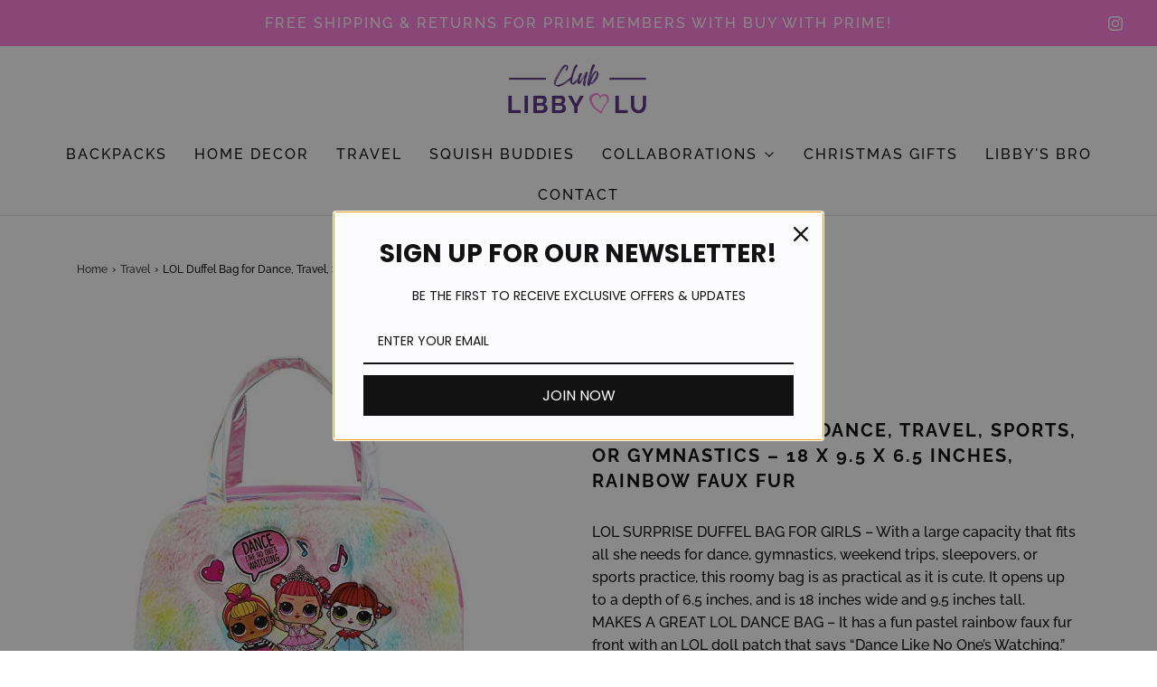

--- FILE ---
content_type: text/html; charset=utf-8
request_url: https://clublibbylu.com/collections/travel/products/lol-surprise-fur-duffel
body_size: 19597
content:
<!DOCTYPE html>
<!--[if lt IE 7 ]><html class="no-js ie ie6" lang="en"> <![endif]-->
<!--[if IE 7 ]><html class="no-js ie ie7" lang="en"> <![endif]-->
<!--[if IE 8 ]><html class="no-js ie ie8" lang="en"> <![endif]-->
<!--[if (gte IE 9)|!(IE)]><!-->
<html class="no-js" lang="en">
<!--<![endif]-->

<head>

	<meta charset="utf-8">

	<!--[if lt IE 9]>
		<script src="//html5shim.googlecode.com/svn/trunk/html5.js"></script>
	<![endif]--><title>
		LOL Duffel Bag for Dance, Travel, Sports, or Gymnastics – 18 x 9.5 x 6 &ndash; Shop Club Libby Lu
	</title>

	<link rel="preconnect" href="https://cdn.shopify.com" crossorigin>

	<script type="text/javascript">
		document.documentElement.className = document.documentElement.className.replace('no-js', 'js');
	</script>

	
	<meta name="description" content="LOL SURPRISE DUFFEL BAG FOR GIRLS – With a large capacity that fits all she needs for dance, gymnastics, weekend trips, sleepovers, or sports practice, this roomy bag is as practical as it is cute. It opens up to a depth of 6.5 inches, and is 18 inches wide and 9.5 inches tall. MAKES A GREAT LOL DANCE BAG – It has a fu">
	

	
	<meta name="viewport" content="width=device-width, initial-scale=1" />
	

	<!-- /snippets/social-meta-tags.liquid -->


<meta property="og:site_name" content="Shop Club Libby Lu">
<meta property="og:url" content="https://clublibbylu.com/products/lol-surprise-fur-duffel">
<meta property="og:title" content="LOL Duffel Bag for Dance, Travel, Sports, or Gymnastics – 18 x 9.5 x 6.5 inches, Rainbow Faux Fur">
<meta property="og:type" content="product">
<meta property="og:description" content="LOL SURPRISE DUFFEL BAG FOR GIRLS – With a large capacity that fits all she needs for dance, gymnastics, weekend trips, sleepovers, or sports practice, this roomy bag is as practical as it is cute. It opens up to a depth of 6.5 inches, and is 18 inches wide and 9.5 inches tall. MAKES A GREAT LOL DANCE BAG – It has a fu">

  <meta property="og:price:amount" content="19.99">
  <meta property="og:price:currency" content="USD">

<meta property="og:image" content="http://clublibbylu.com/cdn/shop/products/KAD31486591FinalImage1_1200x1200.jpg?v=1679599417"><meta property="og:image" content="http://clublibbylu.com/cdn/shop/products/KAD31486591FinalImage2_1200x1200.jpg?v=1679599417"><meta property="og:image" content="http://clublibbylu.com/cdn/shop/products/KAD31486591FinalImage3_1200x1200.jpg?v=1679599417">
<meta property="og:image:alt" content="LOL Duffel Bag for Dance, Travel, Sports, or Gymnastics – 18 x 9.5 x 6.5 inches, Rainbow Faux Fur"><meta property="og:image:alt" content="LOL Duffel Bag for Dance, Travel, Sports, or Gymnastics – 18 x 9.5 x 6.5 inches, Rainbow Faux Fur"><meta property="og:image:alt" content="LOL Duffel Bag for Dance, Travel, Sports, or Gymnastics – 18 x 9.5 x 6.5 inches, Rainbow Faux Fur">
<meta property="og:image:secure_url" content="https://clublibbylu.com/cdn/shop/products/KAD31486591FinalImage1_1200x1200.jpg?v=1679599417"><meta property="og:image:secure_url" content="https://clublibbylu.com/cdn/shop/products/KAD31486591FinalImage2_1200x1200.jpg?v=1679599417"><meta property="og:image:secure_url" content="https://clublibbylu.com/cdn/shop/products/KAD31486591FinalImage3_1200x1200.jpg?v=1679599417">


<meta name="twitter:card" content="summary_large_image">
<meta name="twitter:title" content="LOL Duffel Bag for Dance, Travel, Sports, or Gymnastics – 18 x 9.5 x 6.5 inches, Rainbow Faux Fur">
<meta name="twitter:description" content="LOL SURPRISE DUFFEL BAG FOR GIRLS – With a large capacity that fits all she needs for dance, gymnastics, weekend trips, sleepovers, or sports practice, this roomy bag is as practical as it is cute. It opens up to a depth of 6.5 inches, and is 18 inches wide and 9.5 inches tall. MAKES A GREAT LOL DANCE BAG – It has a fu">


	<link rel="canonical" href="https://clublibbylu.com/products/lol-surprise-fur-duffel" />

	<!-- CSS -->
	<style>
/*============================================================================
  Typography
==============================================================================*/





@font-face {
  font-family: Raleway;
  font-weight: 700;
  font-style: normal;
  font-display: swap;
  src: url("//clublibbylu.com/cdn/fonts/raleway/raleway_n7.740cf9e1e4566800071db82eeca3cca45f43ba63.woff2") format("woff2"),
       url("//clublibbylu.com/cdn/fonts/raleway/raleway_n7.84943791ecde186400af8db54cf3b5b5e5049a8f.woff") format("woff");
}

@font-face {
  font-family: Raleway;
  font-weight: 500;
  font-style: normal;
  font-display: swap;
  src: url("//clublibbylu.com/cdn/fonts/raleway/raleway_n5.0f898fcb9d16ae9a622ce7e706bb26c4a01b5028.woff2") format("woff2"),
       url("//clublibbylu.com/cdn/fonts/raleway/raleway_n5.c754eb57a4de1b66b11f20a04a7e3f1462e000f4.woff") format("woff");
}

@font-face {
  font-family: Raleway;
  font-weight: 500;
  font-style: normal;
  font-display: swap;
  src: url("//clublibbylu.com/cdn/fonts/raleway/raleway_n5.0f898fcb9d16ae9a622ce7e706bb26c4a01b5028.woff2") format("woff2"),
       url("//clublibbylu.com/cdn/fonts/raleway/raleway_n5.c754eb57a4de1b66b11f20a04a7e3f1462e000f4.woff") format("woff");
}


  @font-face {
  font-family: Raleway;
  font-weight: 700;
  font-style: normal;
  font-display: swap;
  src: url("//clublibbylu.com/cdn/fonts/raleway/raleway_n7.740cf9e1e4566800071db82eeca3cca45f43ba63.woff2") format("woff2"),
       url("//clublibbylu.com/cdn/fonts/raleway/raleway_n7.84943791ecde186400af8db54cf3b5b5e5049a8f.woff") format("woff");
}




  @font-face {
  font-family: Raleway;
  font-weight: 500;
  font-style: italic;
  font-display: swap;
  src: url("//clublibbylu.com/cdn/fonts/raleway/raleway_i5.7c1179a63f760a1745604b586a712edb951beff6.woff2") format("woff2"),
       url("//clublibbylu.com/cdn/fonts/raleway/raleway_i5.0c656ad447ea049e85281d48394058c7bfca3cd7.woff") format("woff");
}




  @font-face {
  font-family: Raleway;
  font-weight: 700;
  font-style: italic;
  font-display: swap;
  src: url("//clublibbylu.com/cdn/fonts/raleway/raleway_i7.6d68e3c55f3382a6b4f1173686f538d89ce56dbc.woff2") format("woff2"),
       url("//clublibbylu.com/cdn/fonts/raleway/raleway_i7.ed82a5a5951418ec5b6b0a5010cb65216574b2bd.woff") format("woff");
}



/*============================================================================
  #General Variables
==============================================================================*/

:root {
  --page-background: #ffffff;

  --color-primary: #000000;
  --disabled-color-primary: rgba(0, 0, 0, 0.5);
  --color-primary-opacity: rgba(0, 0, 0, 0.03);
  --link-color: #333333;
  --active-link-color: #E3E3E3;

  --button-background-color: #ffffff;
  --button-background-hover-color: #F3F3F3;
  --button-background-hover-color-lighten: #ffffff;
  --button-text-color: #000000;

  --sale-color: #E3E3E3;
  --sale-text-color: #333333;
  --sale-color-faint: rgba(227, 227, 227, 0.1);
  --sold-out-color: #656565;
  --sold-out-text-color: #ffffff;

  --header-background: #ffffff;
  --header-text: #000000;
  --header-border-color: rgba(0, 0, 0, 0.1);
  --header-border-color-dark: rgba(0, 0, 0, 0.15);
  --header-hover-background-color: rgba(0, 0, 0, 0.1);
  --header-overlay-text: #ffffff;

  --sticky-header-background: #ffffff;
  --sticky-header-text: #656565;
  --sticky-header-border: rgba(101, 101, 101, 0.1);

  --mobile-menu-text: #000000;
  --mobile-menu-background: #ffffff;
  --mobile-menu-border-color: rgba(0, 0, 0, 0.5);

  --footer-background: #ffffff;
  --footer-text: #000000;
  --footer-hover-background-color: rgba(0, 0, 0, 0.1);


  --pop-up-text: #ffffff;
  --pop-up-background: #656565;

  --secondary-color: rgba(0, 0, 0, 1) !default;
  --select-padding: 5px;
  --select-radius: 2px !default;

  --border-color: rgba(0, 0, 0, 0.5);
  --border-search: rgba(0, 0, 0, 0.1);
  --border-color-subtle: rgba(0, 0, 0, 0.1);
  --border-color-subtle-darken: #000000;

  --color-scheme-light-background: #F3F3F3;
  --color-scheme-light-background-hover: rgba(243, 243, 243, 0.1);
  --color-scheme-light-text: #656565;
  --color-scheme-light-text-hover: rgba(101, 101, 101, 0.7);
  --color-scheme-light-input-hover: rgba(101, 101, 101, 0.1);
  --color-scheme-light-link: #656565;
  --color-scheme-light-link-active: #656565;

  --color-scheme-accent-background: #757575;
  --color-scheme-accent-background-hover: rgba(117, 117, 117, 0.1);
  --color-scheme-accent-text: #ffffff;
  --color-scheme-accent-text-hover: rgba(255, 255, 255, 0.7);
  --color-scheme-accent-input-hover: rgba(255, 255, 255, 0.1);
  --color-scheme-accent-link: #ffffff;
  --color-scheme-accent-link-active: #ffffff;

  --color-scheme-dark-background: #333333;
  --color-scheme-dark-background-hover: rgba(51, 51, 51, 0.1);
  --color-scheme-dark-text: #F3F3F3;
  --color-scheme-dark-text-hover: rgba(243, 243, 243, 0.7);
  --color-scheme-dark-input-hover: rgba(243, 243, 243, 0.1);
  --color-scheme-dark-link: #F3F3F3;
  --color-scheme-dark-link-active: #F3F3F3;

  --header-font-stack: Raleway, sans-serif;
  --header-font-weight: 700;
  --header-font-style: normal;
  --header-font-transform: uppercase;

  
  --header-letter-spacing: 2px;
  

  --body-font-stack: Raleway, sans-serif;
  --body-font-weight: 500;
  --body-font-style: normal;
  --body-font-size-int: 16;
  --body-font-size: 16px;

  --subheading-font-stack: Raleway, sans-serif;
  --subheading-font-weight: 500;
  --subheading-font-style: normal;
  --subheading-font-transform: uppercase;
  --subheading-case: uppercase;

  
  --heading-base: 28;
  --subheading-base: 14;
  --subheading-2-font-size: 16px;
  --subheading-2-line-height: 20px;
  --product-titles: 20;
  --subpage-header: 20;
  --subpage-header-px: 20px;
  --subpage-header-line-height: 28px;
  --heading-font-size: 28px;
  --heading-line-height: 36px;
  --subheading-font-size: 14px;
  --subheading-line-height: 18px;
  

  --color-image-overlay: #333333;
  --color-image-overlay-text: #ffffff;
  --image-overlay-opacity: calc(50 / 100);

  --flexslider-icon-eot: //clublibbylu.com/cdn/shop/t/2/assets/flexslider-icon.eot?v=70838442330258149421638199969;
  --flexslider-icon-eot-ie: //clublibbylu.com/cdn/shop/t/2/assets/flexslider-icon.eot%23iefix?446;
  --flexslider-icon-woff: //clublibbylu.com/cdn/shop/t/2/assets/flexslider-icon.eot?v=70838442330258149421638199969;
  --flexslider-icon-ttf: //clublibbylu.com/cdn/shop/t/2/assets/flexslider-icon.eot?v=70838442330258149421638199969;
  --flexslider-icon-svg: //clublibbylu.com/cdn/shop/t/2/assets/flexslider-icon.eot?v=70838442330258149421638199969;

  --delete-button-png: //clublibbylu.com/cdn/shop/t/2/assets/delete.png?446;
  --loader-svg: //clublibbylu.com/cdn/shop/t/2/assets/loader.svg?v=119822953187440061741638199970;

  
  --mobile-menu-link-transform: uppercase;
  --mobile-menu-link-letter-spacing: 2px;
  

  
  --buttons-transform: uppercase;
  --buttons-letter-spacing: 2px;
  

  
    --button-font-family: var(--body-font-stack);
    --button-font-weight: var(--body-font-weight);
    --button-font-style: var(--body-font-style);
    --button-font-size: var(--body-font-size);
  

  
    --button-font-size-int: calc(var(--body-font-size-int) - 2);
  

  
    --subheading-letter-spacing: 1px;
  

  
    --nav-font-family: var(--subheading-font-stack);
    --nav-font-weight: var(--subheading-font-weight);
    --nav-font-style: var(--subheading-font-style);
  

  
    --nav-text-transform: uppercase;
    --nav-letter-spacing: 2px;
  

  
    --nav-font-size-int: var(--body-font-size-int);
  

  --password-text-color: #000000;
  --password-error-background: #feebeb;
  --password-error-text: #7e1412;
  --password-login-background: #111111;
  --password-login-text: #b8b8b8;
  --password-btn-text: #ffffff;
  --password-btn-background: #000000;
  --password-btn-background-success: #4caf50;
  --success-color: #28a745;
  --error-color: #b94a48;

  /* Shop Pay Installments variables */
  --color-body: #ffffff;
  --color-bg: #ffffff;
}
</style>


	
	<link rel="preload" href="//clublibbylu.com/cdn/shop/t/2/assets/theme-product.min.css?v=36299899631822034091638199988" as="style">
	<link href="//clublibbylu.com/cdn/shop/t/2/assets/theme-product.min.css?v=36299899631822034091638199988" rel="stylesheet" type="text/css" media="all" />
	

	<link href="//clublibbylu.com/cdn/shop/t/2/assets/custom.css?v=60929843993882887651638199965" rel="stylesheet" type="text/css" media="all" />

	

	

	
	<link rel="shortcut icon" href="//clublibbylu.com/cdn/shop/files/Club-Libby-Lu_Logos_Masterfile-08_1_32x32.png?v=1639244177" type="image/png">
	

	<link rel="sitemap" type="application/xml" title="Sitemap" href="/sitemap.xml" />

	<script>window.performance && window.performance.mark && window.performance.mark('shopify.content_for_header.start');</script><meta name="facebook-domain-verification" content="47kxe25aqttmqxspwdcg3wd12k8v6a">
<meta id="shopify-digital-wallet" name="shopify-digital-wallet" content="/61501341918/digital_wallets/dialog">
<link rel="alternate" type="application/json+oembed" href="https://clublibbylu.com/products/lol-surprise-fur-duffel.oembed">
<script async="async" src="/checkouts/internal/preloads.js?locale=en-US"></script>
<script id="shopify-features" type="application/json">{"accessToken":"fcdb46461556f727a1425d93e49ae7be","betas":["rich-media-storefront-analytics"],"domain":"clublibbylu.com","predictiveSearch":true,"shopId":61501341918,"locale":"en"}</script>
<script>var Shopify = Shopify || {};
Shopify.shop = "shop-club-libby-lu.myshopify.com";
Shopify.locale = "en";
Shopify.currency = {"active":"USD","rate":"1.0"};
Shopify.country = "US";
Shopify.theme = {"name":"Envy","id":129234731230,"schema_name":"Envy","schema_version":"30.1.1","theme_store_id":411,"role":"main"};
Shopify.theme.handle = "null";
Shopify.theme.style = {"id":null,"handle":null};
Shopify.cdnHost = "clublibbylu.com/cdn";
Shopify.routes = Shopify.routes || {};
Shopify.routes.root = "/";</script>
<script type="module">!function(o){(o.Shopify=o.Shopify||{}).modules=!0}(window);</script>
<script>!function(o){function n(){var o=[];function n(){o.push(Array.prototype.slice.apply(arguments))}return n.q=o,n}var t=o.Shopify=o.Shopify||{};t.loadFeatures=n(),t.autoloadFeatures=n()}(window);</script>
<script id="shop-js-analytics" type="application/json">{"pageType":"product"}</script>
<script defer="defer" async type="module" src="//clublibbylu.com/cdn/shopifycloud/shop-js/modules/v2/client.init-shop-cart-sync_C5BV16lS.en.esm.js"></script>
<script defer="defer" async type="module" src="//clublibbylu.com/cdn/shopifycloud/shop-js/modules/v2/chunk.common_CygWptCX.esm.js"></script>
<script type="module">
  await import("//clublibbylu.com/cdn/shopifycloud/shop-js/modules/v2/client.init-shop-cart-sync_C5BV16lS.en.esm.js");
await import("//clublibbylu.com/cdn/shopifycloud/shop-js/modules/v2/chunk.common_CygWptCX.esm.js");

  window.Shopify.SignInWithShop?.initShopCartSync?.({"fedCMEnabled":true,"windoidEnabled":true});

</script>
<script id="__st">var __st={"a":61501341918,"offset":-18000,"reqid":"f12d1662-45e5-4ae6-9a95-2e6aac0e279c-1768690716","pageurl":"clublibbylu.com\/collections\/travel\/products\/lol-surprise-fur-duffel","u":"eda33478e588","p":"product","rtyp":"product","rid":7995298578654};</script>
<script>window.ShopifyPaypalV4VisibilityTracking = true;</script>
<script id="captcha-bootstrap">!function(){'use strict';const t='contact',e='account',n='new_comment',o=[[t,t],['blogs',n],['comments',n],[t,'customer']],c=[[e,'customer_login'],[e,'guest_login'],[e,'recover_customer_password'],[e,'create_customer']],r=t=>t.map((([t,e])=>`form[action*='/${t}']:not([data-nocaptcha='true']) input[name='form_type'][value='${e}']`)).join(','),a=t=>()=>t?[...document.querySelectorAll(t)].map((t=>t.form)):[];function s(){const t=[...o],e=r(t);return a(e)}const i='password',u='form_key',d=['recaptcha-v3-token','g-recaptcha-response','h-captcha-response',i],f=()=>{try{return window.sessionStorage}catch{return}},m='__shopify_v',_=t=>t.elements[u];function p(t,e,n=!1){try{const o=window.sessionStorage,c=JSON.parse(o.getItem(e)),{data:r}=function(t){const{data:e,action:n}=t;return t[m]||n?{data:e,action:n}:{data:t,action:n}}(c);for(const[e,n]of Object.entries(r))t.elements[e]&&(t.elements[e].value=n);n&&o.removeItem(e)}catch(o){console.error('form repopulation failed',{error:o})}}const l='form_type',E='cptcha';function T(t){t.dataset[E]=!0}const w=window,h=w.document,L='Shopify',v='ce_forms',y='captcha';let A=!1;((t,e)=>{const n=(g='f06e6c50-85a8-45c8-87d0-21a2b65856fe',I='https://cdn.shopify.com/shopifycloud/storefront-forms-hcaptcha/ce_storefront_forms_captcha_hcaptcha.v1.5.2.iife.js',D={infoText:'Protected by hCaptcha',privacyText:'Privacy',termsText:'Terms'},(t,e,n)=>{const o=w[L][v],c=o.bindForm;if(c)return c(t,g,e,D).then(n);var r;o.q.push([[t,g,e,D],n]),r=I,A||(h.body.append(Object.assign(h.createElement('script'),{id:'captcha-provider',async:!0,src:r})),A=!0)});var g,I,D;w[L]=w[L]||{},w[L][v]=w[L][v]||{},w[L][v].q=[],w[L][y]=w[L][y]||{},w[L][y].protect=function(t,e){n(t,void 0,e),T(t)},Object.freeze(w[L][y]),function(t,e,n,w,h,L){const[v,y,A,g]=function(t,e,n){const i=e?o:[],u=t?c:[],d=[...i,...u],f=r(d),m=r(i),_=r(d.filter((([t,e])=>n.includes(e))));return[a(f),a(m),a(_),s()]}(w,h,L),I=t=>{const e=t.target;return e instanceof HTMLFormElement?e:e&&e.form},D=t=>v().includes(t);t.addEventListener('submit',(t=>{const e=I(t);if(!e)return;const n=D(e)&&!e.dataset.hcaptchaBound&&!e.dataset.recaptchaBound,o=_(e),c=g().includes(e)&&(!o||!o.value);(n||c)&&t.preventDefault(),c&&!n&&(function(t){try{if(!f())return;!function(t){const e=f();if(!e)return;const n=_(t);if(!n)return;const o=n.value;o&&e.removeItem(o)}(t);const e=Array.from(Array(32),(()=>Math.random().toString(36)[2])).join('');!function(t,e){_(t)||t.append(Object.assign(document.createElement('input'),{type:'hidden',name:u})),t.elements[u].value=e}(t,e),function(t,e){const n=f();if(!n)return;const o=[...t.querySelectorAll(`input[type='${i}']`)].map((({name:t})=>t)),c=[...d,...o],r={};for(const[a,s]of new FormData(t).entries())c.includes(a)||(r[a]=s);n.setItem(e,JSON.stringify({[m]:1,action:t.action,data:r}))}(t,e)}catch(e){console.error('failed to persist form',e)}}(e),e.submit())}));const S=(t,e)=>{t&&!t.dataset[E]&&(n(t,e.some((e=>e===t))),T(t))};for(const o of['focusin','change'])t.addEventListener(o,(t=>{const e=I(t);D(e)&&S(e,y())}));const B=e.get('form_key'),M=e.get(l),P=B&&M;t.addEventListener('DOMContentLoaded',(()=>{const t=y();if(P)for(const e of t)e.elements[l].value===M&&p(e,B);[...new Set([...A(),...v().filter((t=>'true'===t.dataset.shopifyCaptcha))])].forEach((e=>S(e,t)))}))}(h,new URLSearchParams(w.location.search),n,t,e,['guest_login'])})(!0,!0)}();</script>
<script integrity="sha256-4kQ18oKyAcykRKYeNunJcIwy7WH5gtpwJnB7kiuLZ1E=" data-source-attribution="shopify.loadfeatures" defer="defer" src="//clublibbylu.com/cdn/shopifycloud/storefront/assets/storefront/load_feature-a0a9edcb.js" crossorigin="anonymous"></script>
<script data-source-attribution="shopify.dynamic_checkout.dynamic.init">var Shopify=Shopify||{};Shopify.PaymentButton=Shopify.PaymentButton||{isStorefrontPortableWallets:!0,init:function(){window.Shopify.PaymentButton.init=function(){};var t=document.createElement("script");t.src="https://clublibbylu.com/cdn/shopifycloud/portable-wallets/latest/portable-wallets.en.js",t.type="module",document.head.appendChild(t)}};
</script>
<script data-source-attribution="shopify.dynamic_checkout.buyer_consent">
  function portableWalletsHideBuyerConsent(e){var t=document.getElementById("shopify-buyer-consent"),n=document.getElementById("shopify-subscription-policy-button");t&&n&&(t.classList.add("hidden"),t.setAttribute("aria-hidden","true"),n.removeEventListener("click",e))}function portableWalletsShowBuyerConsent(e){var t=document.getElementById("shopify-buyer-consent"),n=document.getElementById("shopify-subscription-policy-button");t&&n&&(t.classList.remove("hidden"),t.removeAttribute("aria-hidden"),n.addEventListener("click",e))}window.Shopify?.PaymentButton&&(window.Shopify.PaymentButton.hideBuyerConsent=portableWalletsHideBuyerConsent,window.Shopify.PaymentButton.showBuyerConsent=portableWalletsShowBuyerConsent);
</script>
<script data-source-attribution="shopify.dynamic_checkout.cart.bootstrap">document.addEventListener("DOMContentLoaded",(function(){function t(){return document.querySelector("shopify-accelerated-checkout-cart, shopify-accelerated-checkout")}if(t())Shopify.PaymentButton.init();else{new MutationObserver((function(e,n){t()&&(Shopify.PaymentButton.init(),n.disconnect())})).observe(document.body,{childList:!0,subtree:!0})}}));
</script>

<script>window.performance && window.performance.mark && window.performance.mark('shopify.content_for_header.end');</script>

	<script type="text/javascript">
		window.wetheme = {
			name: 'Envy',
		};
	</script>

	

	
  <link href="//cdnjs.cloudflare.com/ajax/libs/font-awesome/4.7.0/css/font-awesome.min.css" rel="stylesheet" type="text/css" media="all" />
<script src="https://cdn.shopify.com/extensions/019b8d54-2388-79d8-becc-d32a3afe2c7a/omnisend-50/assets/omnisend-in-shop.js" type="text/javascript" defer="defer"></script>
<link href="https://monorail-edge.shopifysvc.com" rel="dns-prefetch">
<script>(function(){if ("sendBeacon" in navigator && "performance" in window) {try {var session_token_from_headers = performance.getEntriesByType('navigation')[0].serverTiming.find(x => x.name == '_s').description;} catch {var session_token_from_headers = undefined;}var session_cookie_matches = document.cookie.match(/_shopify_s=([^;]*)/);var session_token_from_cookie = session_cookie_matches && session_cookie_matches.length === 2 ? session_cookie_matches[1] : "";var session_token = session_token_from_headers || session_token_from_cookie || "";function handle_abandonment_event(e) {var entries = performance.getEntries().filter(function(entry) {return /monorail-edge.shopifysvc.com/.test(entry.name);});if (!window.abandonment_tracked && entries.length === 0) {window.abandonment_tracked = true;var currentMs = Date.now();var navigation_start = performance.timing.navigationStart;var payload = {shop_id: 61501341918,url: window.location.href,navigation_start,duration: currentMs - navigation_start,session_token,page_type: "product"};window.navigator.sendBeacon("https://monorail-edge.shopifysvc.com/v1/produce", JSON.stringify({schema_id: "online_store_buyer_site_abandonment/1.1",payload: payload,metadata: {event_created_at_ms: currentMs,event_sent_at_ms: currentMs}}));}}window.addEventListener('pagehide', handle_abandonment_event);}}());</script>
<script id="web-pixels-manager-setup">(function e(e,d,r,n,o){if(void 0===o&&(o={}),!Boolean(null===(a=null===(i=window.Shopify)||void 0===i?void 0:i.analytics)||void 0===a?void 0:a.replayQueue)){var i,a;window.Shopify=window.Shopify||{};var t=window.Shopify;t.analytics=t.analytics||{};var s=t.analytics;s.replayQueue=[],s.publish=function(e,d,r){return s.replayQueue.push([e,d,r]),!0};try{self.performance.mark("wpm:start")}catch(e){}var l=function(){var e={modern:/Edge?\/(1{2}[4-9]|1[2-9]\d|[2-9]\d{2}|\d{4,})\.\d+(\.\d+|)|Firefox\/(1{2}[4-9]|1[2-9]\d|[2-9]\d{2}|\d{4,})\.\d+(\.\d+|)|Chrom(ium|e)\/(9{2}|\d{3,})\.\d+(\.\d+|)|(Maci|X1{2}).+ Version\/(15\.\d+|(1[6-9]|[2-9]\d|\d{3,})\.\d+)([,.]\d+|)( \(\w+\)|)( Mobile\/\w+|) Safari\/|Chrome.+OPR\/(9{2}|\d{3,})\.\d+\.\d+|(CPU[ +]OS|iPhone[ +]OS|CPU[ +]iPhone|CPU IPhone OS|CPU iPad OS)[ +]+(15[._]\d+|(1[6-9]|[2-9]\d|\d{3,})[._]\d+)([._]\d+|)|Android:?[ /-](13[3-9]|1[4-9]\d|[2-9]\d{2}|\d{4,})(\.\d+|)(\.\d+|)|Android.+Firefox\/(13[5-9]|1[4-9]\d|[2-9]\d{2}|\d{4,})\.\d+(\.\d+|)|Android.+Chrom(ium|e)\/(13[3-9]|1[4-9]\d|[2-9]\d{2}|\d{4,})\.\d+(\.\d+|)|SamsungBrowser\/([2-9]\d|\d{3,})\.\d+/,legacy:/Edge?\/(1[6-9]|[2-9]\d|\d{3,})\.\d+(\.\d+|)|Firefox\/(5[4-9]|[6-9]\d|\d{3,})\.\d+(\.\d+|)|Chrom(ium|e)\/(5[1-9]|[6-9]\d|\d{3,})\.\d+(\.\d+|)([\d.]+$|.*Safari\/(?![\d.]+ Edge\/[\d.]+$))|(Maci|X1{2}).+ Version\/(10\.\d+|(1[1-9]|[2-9]\d|\d{3,})\.\d+)([,.]\d+|)( \(\w+\)|)( Mobile\/\w+|) Safari\/|Chrome.+OPR\/(3[89]|[4-9]\d|\d{3,})\.\d+\.\d+|(CPU[ +]OS|iPhone[ +]OS|CPU[ +]iPhone|CPU IPhone OS|CPU iPad OS)[ +]+(10[._]\d+|(1[1-9]|[2-9]\d|\d{3,})[._]\d+)([._]\d+|)|Android:?[ /-](13[3-9]|1[4-9]\d|[2-9]\d{2}|\d{4,})(\.\d+|)(\.\d+|)|Mobile Safari.+OPR\/([89]\d|\d{3,})\.\d+\.\d+|Android.+Firefox\/(13[5-9]|1[4-9]\d|[2-9]\d{2}|\d{4,})\.\d+(\.\d+|)|Android.+Chrom(ium|e)\/(13[3-9]|1[4-9]\d|[2-9]\d{2}|\d{4,})\.\d+(\.\d+|)|Android.+(UC? ?Browser|UCWEB|U3)[ /]?(15\.([5-9]|\d{2,})|(1[6-9]|[2-9]\d|\d{3,})\.\d+)\.\d+|SamsungBrowser\/(5\.\d+|([6-9]|\d{2,})\.\d+)|Android.+MQ{2}Browser\/(14(\.(9|\d{2,})|)|(1[5-9]|[2-9]\d|\d{3,})(\.\d+|))(\.\d+|)|K[Aa][Ii]OS\/(3\.\d+|([4-9]|\d{2,})\.\d+)(\.\d+|)/},d=e.modern,r=e.legacy,n=navigator.userAgent;return n.match(d)?"modern":n.match(r)?"legacy":"unknown"}(),u="modern"===l?"modern":"legacy",c=(null!=n?n:{modern:"",legacy:""})[u],f=function(e){return[e.baseUrl,"/wpm","/b",e.hashVersion,"modern"===e.buildTarget?"m":"l",".js"].join("")}({baseUrl:d,hashVersion:r,buildTarget:u}),m=function(e){var d=e.version,r=e.bundleTarget,n=e.surface,o=e.pageUrl,i=e.monorailEndpoint;return{emit:function(e){var a=e.status,t=e.errorMsg,s=(new Date).getTime(),l=JSON.stringify({metadata:{event_sent_at_ms:s},events:[{schema_id:"web_pixels_manager_load/3.1",payload:{version:d,bundle_target:r,page_url:o,status:a,surface:n,error_msg:t},metadata:{event_created_at_ms:s}}]});if(!i)return console&&console.warn&&console.warn("[Web Pixels Manager] No Monorail endpoint provided, skipping logging."),!1;try{return self.navigator.sendBeacon.bind(self.navigator)(i,l)}catch(e){}var u=new XMLHttpRequest;try{return u.open("POST",i,!0),u.setRequestHeader("Content-Type","text/plain"),u.send(l),!0}catch(e){return console&&console.warn&&console.warn("[Web Pixels Manager] Got an unhandled error while logging to Monorail."),!1}}}}({version:r,bundleTarget:l,surface:e.surface,pageUrl:self.location.href,monorailEndpoint:e.monorailEndpoint});try{o.browserTarget=l,function(e){var d=e.src,r=e.async,n=void 0===r||r,o=e.onload,i=e.onerror,a=e.sri,t=e.scriptDataAttributes,s=void 0===t?{}:t,l=document.createElement("script"),u=document.querySelector("head"),c=document.querySelector("body");if(l.async=n,l.src=d,a&&(l.integrity=a,l.crossOrigin="anonymous"),s)for(var f in s)if(Object.prototype.hasOwnProperty.call(s,f))try{l.dataset[f]=s[f]}catch(e){}if(o&&l.addEventListener("load",o),i&&l.addEventListener("error",i),u)u.appendChild(l);else{if(!c)throw new Error("Did not find a head or body element to append the script");c.appendChild(l)}}({src:f,async:!0,onload:function(){if(!function(){var e,d;return Boolean(null===(d=null===(e=window.Shopify)||void 0===e?void 0:e.analytics)||void 0===d?void 0:d.initialized)}()){var d=window.webPixelsManager.init(e)||void 0;if(d){var r=window.Shopify.analytics;r.replayQueue.forEach((function(e){var r=e[0],n=e[1],o=e[2];d.publishCustomEvent(r,n,o)})),r.replayQueue=[],r.publish=d.publishCustomEvent,r.visitor=d.visitor,r.initialized=!0}}},onerror:function(){return m.emit({status:"failed",errorMsg:"".concat(f," has failed to load")})},sri:function(e){var d=/^sha384-[A-Za-z0-9+/=]+$/;return"string"==typeof e&&d.test(e)}(c)?c:"",scriptDataAttributes:o}),m.emit({status:"loading"})}catch(e){m.emit({status:"failed",errorMsg:(null==e?void 0:e.message)||"Unknown error"})}}})({shopId: 61501341918,storefrontBaseUrl: "https://clublibbylu.com",extensionsBaseUrl: "https://extensions.shopifycdn.com/cdn/shopifycloud/web-pixels-manager",monorailEndpoint: "https://monorail-edge.shopifysvc.com/unstable/produce_batch",surface: "storefront-renderer",enabledBetaFlags: ["2dca8a86"],webPixelsConfigList: [{"id":"shopify-app-pixel","configuration":"{}","eventPayloadVersion":"v1","runtimeContext":"STRICT","scriptVersion":"0450","apiClientId":"shopify-pixel","type":"APP","privacyPurposes":["ANALYTICS","MARKETING"]},{"id":"shopify-custom-pixel","eventPayloadVersion":"v1","runtimeContext":"LAX","scriptVersion":"0450","apiClientId":"shopify-pixel","type":"CUSTOM","privacyPurposes":["ANALYTICS","MARKETING"]}],isMerchantRequest: false,initData: {"shop":{"name":"Shop Club Libby Lu","paymentSettings":{"currencyCode":"USD"},"myshopifyDomain":"shop-club-libby-lu.myshopify.com","countryCode":"US","storefrontUrl":"https:\/\/clublibbylu.com"},"customer":null,"cart":null,"checkout":null,"productVariants":[{"price":{"amount":19.99,"currencyCode":"USD"},"product":{"title":"LOL Duffel Bag for Dance, Travel, Sports, or Gymnastics – 18 x 9.5 x 6.5 inches, Rainbow Faux Fur","vendor":"Shop Club Libby Lu","id":"7995298578654","untranslatedTitle":"LOL Duffel Bag for Dance, Travel, Sports, or Gymnastics – 18 x 9.5 x 6.5 inches, Rainbow Faux Fur","url":"\/products\/lol-surprise-fur-duffel","type":""},"id":"44097766949086","image":{"src":"\/\/clublibbylu.com\/cdn\/shop\/products\/KAD31486591FinalImage1.jpg?v=1679599417"},"sku":"KAD31486591","title":"Default Title","untranslatedTitle":"Default Title"}],"purchasingCompany":null},},"https://clublibbylu.com/cdn","fcfee988w5aeb613cpc8e4bc33m6693e112",{"modern":"","legacy":""},{"shopId":"61501341918","storefrontBaseUrl":"https:\/\/clublibbylu.com","extensionBaseUrl":"https:\/\/extensions.shopifycdn.com\/cdn\/shopifycloud\/web-pixels-manager","surface":"storefront-renderer","enabledBetaFlags":"[\"2dca8a86\"]","isMerchantRequest":"false","hashVersion":"fcfee988w5aeb613cpc8e4bc33m6693e112","publish":"custom","events":"[[\"page_viewed\",{}],[\"product_viewed\",{\"productVariant\":{\"price\":{\"amount\":19.99,\"currencyCode\":\"USD\"},\"product\":{\"title\":\"LOL Duffel Bag for Dance, Travel, Sports, or Gymnastics – 18 x 9.5 x 6.5 inches, Rainbow Faux Fur\",\"vendor\":\"Shop Club Libby Lu\",\"id\":\"7995298578654\",\"untranslatedTitle\":\"LOL Duffel Bag for Dance, Travel, Sports, or Gymnastics – 18 x 9.5 x 6.5 inches, Rainbow Faux Fur\",\"url\":\"\/products\/lol-surprise-fur-duffel\",\"type\":\"\"},\"id\":\"44097766949086\",\"image\":{\"src\":\"\/\/clublibbylu.com\/cdn\/shop\/products\/KAD31486591FinalImage1.jpg?v=1679599417\"},\"sku\":\"KAD31486591\",\"title\":\"Default Title\",\"untranslatedTitle\":\"Default Title\"}}]]"});</script><script>
  window.ShopifyAnalytics = window.ShopifyAnalytics || {};
  window.ShopifyAnalytics.meta = window.ShopifyAnalytics.meta || {};
  window.ShopifyAnalytics.meta.currency = 'USD';
  var meta = {"product":{"id":7995298578654,"gid":"gid:\/\/shopify\/Product\/7995298578654","vendor":"Shop Club Libby Lu","type":"","handle":"lol-surprise-fur-duffel","variants":[{"id":44097766949086,"price":1999,"name":"LOL Duffel Bag for Dance, Travel, Sports, or Gymnastics – 18 x 9.5 x 6.5 inches, Rainbow Faux Fur","public_title":null,"sku":"KAD31486591"}],"remote":false},"page":{"pageType":"product","resourceType":"product","resourceId":7995298578654,"requestId":"f12d1662-45e5-4ae6-9a95-2e6aac0e279c-1768690716"}};
  for (var attr in meta) {
    window.ShopifyAnalytics.meta[attr] = meta[attr];
  }
</script>
<script class="analytics">
  (function () {
    var customDocumentWrite = function(content) {
      var jquery = null;

      if (window.jQuery) {
        jquery = window.jQuery;
      } else if (window.Checkout && window.Checkout.$) {
        jquery = window.Checkout.$;
      }

      if (jquery) {
        jquery('body').append(content);
      }
    };

    var hasLoggedConversion = function(token) {
      if (token) {
        return document.cookie.indexOf('loggedConversion=' + token) !== -1;
      }
      return false;
    }

    var setCookieIfConversion = function(token) {
      if (token) {
        var twoMonthsFromNow = new Date(Date.now());
        twoMonthsFromNow.setMonth(twoMonthsFromNow.getMonth() + 2);

        document.cookie = 'loggedConversion=' + token + '; expires=' + twoMonthsFromNow;
      }
    }

    var trekkie = window.ShopifyAnalytics.lib = window.trekkie = window.trekkie || [];
    if (trekkie.integrations) {
      return;
    }
    trekkie.methods = [
      'identify',
      'page',
      'ready',
      'track',
      'trackForm',
      'trackLink'
    ];
    trekkie.factory = function(method) {
      return function() {
        var args = Array.prototype.slice.call(arguments);
        args.unshift(method);
        trekkie.push(args);
        return trekkie;
      };
    };
    for (var i = 0; i < trekkie.methods.length; i++) {
      var key = trekkie.methods[i];
      trekkie[key] = trekkie.factory(key);
    }
    trekkie.load = function(config) {
      trekkie.config = config || {};
      trekkie.config.initialDocumentCookie = document.cookie;
      var first = document.getElementsByTagName('script')[0];
      var script = document.createElement('script');
      script.type = 'text/javascript';
      script.onerror = function(e) {
        var scriptFallback = document.createElement('script');
        scriptFallback.type = 'text/javascript';
        scriptFallback.onerror = function(error) {
                var Monorail = {
      produce: function produce(monorailDomain, schemaId, payload) {
        var currentMs = new Date().getTime();
        var event = {
          schema_id: schemaId,
          payload: payload,
          metadata: {
            event_created_at_ms: currentMs,
            event_sent_at_ms: currentMs
          }
        };
        return Monorail.sendRequest("https://" + monorailDomain + "/v1/produce", JSON.stringify(event));
      },
      sendRequest: function sendRequest(endpointUrl, payload) {
        // Try the sendBeacon API
        if (window && window.navigator && typeof window.navigator.sendBeacon === 'function' && typeof window.Blob === 'function' && !Monorail.isIos12()) {
          var blobData = new window.Blob([payload], {
            type: 'text/plain'
          });

          if (window.navigator.sendBeacon(endpointUrl, blobData)) {
            return true;
          } // sendBeacon was not successful

        } // XHR beacon

        var xhr = new XMLHttpRequest();

        try {
          xhr.open('POST', endpointUrl);
          xhr.setRequestHeader('Content-Type', 'text/plain');
          xhr.send(payload);
        } catch (e) {
          console.log(e);
        }

        return false;
      },
      isIos12: function isIos12() {
        return window.navigator.userAgent.lastIndexOf('iPhone; CPU iPhone OS 12_') !== -1 || window.navigator.userAgent.lastIndexOf('iPad; CPU OS 12_') !== -1;
      }
    };
    Monorail.produce('monorail-edge.shopifysvc.com',
      'trekkie_storefront_load_errors/1.1',
      {shop_id: 61501341918,
      theme_id: 129234731230,
      app_name: "storefront",
      context_url: window.location.href,
      source_url: "//clublibbylu.com/cdn/s/trekkie.storefront.cd680fe47e6c39ca5d5df5f0a32d569bc48c0f27.min.js"});

        };
        scriptFallback.async = true;
        scriptFallback.src = '//clublibbylu.com/cdn/s/trekkie.storefront.cd680fe47e6c39ca5d5df5f0a32d569bc48c0f27.min.js';
        first.parentNode.insertBefore(scriptFallback, first);
      };
      script.async = true;
      script.src = '//clublibbylu.com/cdn/s/trekkie.storefront.cd680fe47e6c39ca5d5df5f0a32d569bc48c0f27.min.js';
      first.parentNode.insertBefore(script, first);
    };
    trekkie.load(
      {"Trekkie":{"appName":"storefront","development":false,"defaultAttributes":{"shopId":61501341918,"isMerchantRequest":null,"themeId":129234731230,"themeCityHash":"14351036576425409324","contentLanguage":"en","currency":"USD","eventMetadataId":"b858a24c-4564-476f-81d7-764d6810983c"},"isServerSideCookieWritingEnabled":true,"monorailRegion":"shop_domain","enabledBetaFlags":["65f19447"]},"Session Attribution":{},"S2S":{"facebookCapiEnabled":true,"source":"trekkie-storefront-renderer","apiClientId":580111}}
    );

    var loaded = false;
    trekkie.ready(function() {
      if (loaded) return;
      loaded = true;

      window.ShopifyAnalytics.lib = window.trekkie;

      var originalDocumentWrite = document.write;
      document.write = customDocumentWrite;
      try { window.ShopifyAnalytics.merchantGoogleAnalytics.call(this); } catch(error) {};
      document.write = originalDocumentWrite;

      window.ShopifyAnalytics.lib.page(null,{"pageType":"product","resourceType":"product","resourceId":7995298578654,"requestId":"f12d1662-45e5-4ae6-9a95-2e6aac0e279c-1768690716","shopifyEmitted":true});

      var match = window.location.pathname.match(/checkouts\/(.+)\/(thank_you|post_purchase)/)
      var token = match? match[1]: undefined;
      if (!hasLoggedConversion(token)) {
        setCookieIfConversion(token);
        window.ShopifyAnalytics.lib.track("Viewed Product",{"currency":"USD","variantId":44097766949086,"productId":7995298578654,"productGid":"gid:\/\/shopify\/Product\/7995298578654","name":"LOL Duffel Bag for Dance, Travel, Sports, or Gymnastics – 18 x 9.5 x 6.5 inches, Rainbow Faux Fur","price":"19.99","sku":"KAD31486591","brand":"Shop Club Libby Lu","variant":null,"category":"","nonInteraction":true,"remote":false},undefined,undefined,{"shopifyEmitted":true});
      window.ShopifyAnalytics.lib.track("monorail:\/\/trekkie_storefront_viewed_product\/1.1",{"currency":"USD","variantId":44097766949086,"productId":7995298578654,"productGid":"gid:\/\/shopify\/Product\/7995298578654","name":"LOL Duffel Bag for Dance, Travel, Sports, or Gymnastics – 18 x 9.5 x 6.5 inches, Rainbow Faux Fur","price":"19.99","sku":"KAD31486591","brand":"Shop Club Libby Lu","variant":null,"category":"","nonInteraction":true,"remote":false,"referer":"https:\/\/clublibbylu.com\/collections\/travel\/products\/lol-surprise-fur-duffel"});
      }
    });


        var eventsListenerScript = document.createElement('script');
        eventsListenerScript.async = true;
        eventsListenerScript.src = "//clublibbylu.com/cdn/shopifycloud/storefront/assets/shop_events_listener-3da45d37.js";
        document.getElementsByTagName('head')[0].appendChild(eventsListenerScript);

})();</script>
<script
  defer
  src="https://clublibbylu.com/cdn/shopifycloud/perf-kit/shopify-perf-kit-3.0.4.min.js"
  data-application="storefront-renderer"
  data-shop-id="61501341918"
  data-render-region="gcp-us-central1"
  data-page-type="product"
  data-theme-instance-id="129234731230"
  data-theme-name="Envy"
  data-theme-version="30.1.1"
  data-monorail-region="shop_domain"
  data-resource-timing-sampling-rate="10"
  data-shs="true"
  data-shs-beacon="true"
  data-shs-export-with-fetch="true"
  data-shs-logs-sample-rate="1"
  data-shs-beacon-endpoint="https://clublibbylu.com/api/collect"
></script>
</head>

<body id="lol-duffel-bag-for-dance-travel-sports-or-gymnastics-18-x-9-5-x-6"
	class="page-title--lol-duffel-bag-for-dance-travel-sports-or-gymnastics-18-x-9-5-x-6 template-product flexbox-wrapper">

	

	<div id="main-body" class="" data-editor-open="false">
		<div class="no-js disclaimer container">
			<p>This store requires javascript to be enabled for some features to work correctly.</p>
		</div>

		<div id="slideout-overlay"></div>

		<div id="shopify-section-announcement-bar" class="shopify-section"><link href="//clublibbylu.com/cdn/shop/t/2/assets/section-announcement-bar.min.css?v=132618823432793153241638199972" rel="stylesheet" type="text/css" media="all" />



  
  

  

    <style>
      .notification-bar{
        background-color: #ff7bdd;
        color: #ffffff;
      }

      .notification-bar a{
        color: #ffffff;
      }
    </style>

    <div class="notification-bar custom-font notification-bar--with-text notification-bar--with-icons">
      
        <div class="notification-bar__empty-div">
        </div>
      

      
        <div class="notification-bar__message" style="max-width:fit-content !important; margin: 0.2em 0;">
        
          <p>FREE SHIPPING &amp; RETURNS FOR PRIME MEMBERS WITH BUY WITH PRIME!</p>
        
        </div>
      

      
        <div class="header-social-links">
          
      

<ul class="sm-icons " class="clearfix">

	

	

	
		<li class="sm-instagram">
			<a href="https://www.instagram.com/clublibbyluofficial/" target="_blank">
				<svg role="img" viewBox="0 0 24 24" xmlns="http://www.w3.org/2000/svg"><title>Instagram icon</title><path d="M12 0C8.74 0 8.333.015 7.053.072 5.775.132 4.905.333 4.14.63c-.789.306-1.459.717-2.126 1.384S.935 3.35.63 4.14C.333 4.905.131 5.775.072 7.053.012 8.333 0 8.74 0 12s.015 3.667.072 4.947c.06 1.277.261 2.148.558 2.913.306.788.717 1.459 1.384 2.126.667.666 1.336 1.079 2.126 1.384.766.296 1.636.499 2.913.558C8.333 23.988 8.74 24 12 24s3.667-.015 4.947-.072c1.277-.06 2.148-.262 2.913-.558.788-.306 1.459-.718 2.126-1.384.666-.667 1.079-1.335 1.384-2.126.296-.765.499-1.636.558-2.913.06-1.28.072-1.687.072-4.947s-.015-3.667-.072-4.947c-.06-1.277-.262-2.149-.558-2.913-.306-.789-.718-1.459-1.384-2.126C21.319 1.347 20.651.935 19.86.63c-.765-.297-1.636-.499-2.913-.558C15.667.012 15.26 0 12 0zm0 2.16c3.203 0 3.585.016 4.85.071 1.17.055 1.805.249 2.227.415.562.217.96.477 1.382.896.419.42.679.819.896 1.381.164.422.36 1.057.413 2.227.057 1.266.07 1.646.07 4.85s-.015 3.585-.074 4.85c-.061 1.17-.256 1.805-.421 2.227-.224.562-.479.96-.899 1.382-.419.419-.824.679-1.38.896-.42.164-1.065.36-2.235.413-1.274.057-1.649.07-4.859.07-3.211 0-3.586-.015-4.859-.074-1.171-.061-1.816-.256-2.236-.421-.569-.224-.96-.479-1.379-.899-.421-.419-.69-.824-.9-1.38-.165-.42-.359-1.065-.42-2.235-.045-1.26-.061-1.649-.061-4.844 0-3.196.016-3.586.061-4.861.061-1.17.255-1.814.42-2.234.21-.57.479-.96.9-1.381.419-.419.81-.689 1.379-.898.42-.166 1.051-.361 2.221-.421 1.275-.045 1.65-.06 4.859-.06l.045.03zm0 3.678c-3.405 0-6.162 2.76-6.162 6.162 0 3.405 2.76 6.162 6.162 6.162 3.405 0 6.162-2.76 6.162-6.162 0-3.405-2.76-6.162-6.162-6.162zM12 16c-2.21 0-4-1.79-4-4s1.79-4 4-4 4 1.79 4 4-1.79 4-4 4zm7.846-10.405c0 .795-.646 1.44-1.44 1.44-.795 0-1.44-.646-1.44-1.44 0-.794.646-1.439 1.44-1.439.793-.001 1.44.645 1.44 1.439z"/></svg>
			</a>
		</li>
	

	

	

	

	

	

	

	

	

</ul>



    
        </div>
      
    </div>

  



<style>
  @media screen and (max-width: 767px) {
    .notification-bar p{
    	font-size:12px !important;
    }
  }

</style>


</div>
		<div id="shopify-section-header" class="shopify-section"><style>
  .site-header__logo-image img,
  .overlay-logo-image {
    max-width: 170px;
  }

  @media screen and (min-width: 992px) {
    .site-header__logo-image img,
    .overlay-logo-image {
      width: 170px;
    }
    .logo-placement-within-wrapper--logo {
      width: 170px;
      flex-basis: 170px;
    }
  }

  #site-header svg, .sticky-header-wrapper svg {
    height: 20px;
  }

  @media screen and (max-width: 767px) {
    #site-header svg, .sticky-header-wrapper svg {
        height: 24px;
    }
  }

  .top-search #search-wrapper {
    background: var(--header-background)!important;
    border-bottom: 1px solid var(--header-background)!important;

  }

  #top-search-wrapper svg {
    stroke: var(--header-text)!important;
  }

  .top-search input {
    color: var(--header-text)!important;
  }

  #top-search-wrapper #search_text::placeholder {
    color: var(--header-text);
  }

  #top-search-wrapper #search_text::-webkit-input-placeholder {
    color: var(--header-text);
  }

  #top-search-wrapper #search_text:-ms-input-placeholder {
    color: var(--header-text);
  }

  #top-search-wrapper #search_text::-moz-placeholder {
    color: var(--header-text);
  }

  #top-search-wrapper #search_text:-moz-placeholder {
    color: var(--header-text);
  }

  .top-search  {
    border-bottom: solid 1px var(--header-border-color)!important;
  }

  .predictive-search-group {
    background-color: var(--header-background)!important;
  }

  .search-results__meta {
    background: var(--header-background)!important;
  }

  .search-results__meta .search-results__meta-clear {
    color: var(--header-text);
  }

  .search-results__meta-view-all a {
    color: var(--header-text)!important;
  }

  .search-results-panel .predictive-search-group h2 {
    color: var(--header-text);
    border-bottom: solid 1px var(--header-border-color);
  }

  .search-results-panel .predictive-search-group .search-vendor, .search-results-panel .predictive-search-group .money {
    color: var(--header-text);
  }

  .search--result-group h5 a {
    color: var(--header-text)!important;
  }

  .predictive-loading {
    color: var(--header-text)!important;
  }
</style>



<div class="header-wrapper js header-wrapper--overlay" data-wetheme-section-type="header" data-wetheme-section-id="header">



<div class="header-logo-wrapper" data-section-id="header" data-section-type="header-section">

<nav
  id="theme-menu"
  class="mobile-menu-wrapper slideout-panel-hidden"
  role="dialog"
  aria-label="Navigation"
  aria-modal="true"
>
  


<script type="application/json" id="mobile-menu-data">
{
    
        
        
        "0": {
            "level": 0,
            "url": "/collections/backpacks/Backpacks",
            "title": "Backpacks",
            "links": [
                
            ]
        }
        
    
        
        ,
        "1": {
            "level": 0,
            "url": "/collections/home-decor",
            "title": "Home Decor",
            "links": [
                
            ]
        }
        
    
        
        ,
        "2": {
            "level": 0,
            "url": "/collections/travel",
            "title": "Travel",
            "links": [
                
            ]
        }
        
    
        
        ,
        "3": {
            "level": 0,
            "url": "/collections/squish-buddies",
            "title": "Squish Buddies",
            "links": [
                
            ]
        }
        
    
        
        ,
        "4": {
            "level": 0,
            "url": "/collections/miraculous",
            "title": "Collaborations",
            "links": [
                
                    "4--0",
                
                    "4--1"
                
            ]
        }
        
          
            , "4--0": {
            "level": 1,
            "url": "/collections/miraculous",
            "title": "Miraculous",
            "links": [
                
            ]
        }
        
        
          
            , "4--1": {
            "level": 1,
            "url": "/collections/lol-surprise",
            "title": "LOL Surprise",
            "links": [
                
            ]
        }
        
        
    
        
        ,
        "5": {
            "level": 0,
            "url": "/collections/test",
            "title": "Christmas Gifts",
            "links": [
                
            ]
        }
        
    
        
        ,
        "6": {
            "level": 0,
            "url": "/collections/libbys-bro",
            "title": "Libby's Bro",
            "links": [
                
            ]
        }
        
    
        
        ,
        "7": {
            "level": 0,
            "url": "/pages/contact",
            "title": "Contact",
            "links": [
                
            ]
        }
        
    
}
</script>

<script type="application/json" id="mobile-menu-data-topbar">
{
    
}
</script>

<div class="mobile-menu-close">
  <button
    type="button"
    class="slide-menu menu-close-icon mobile-menu-close alt-focus"
    aria-label="Close navigation">
    <i data-feather="x" aria-hidden="true"></i>
  </button>
</div>

<ul
  class="mobile-menu active mobile-menu-main search-enabled"
  id="mobile-menu--main-menu"
>
  
    <li >
      
        <a
          class="alt-focus mobile-menu-link mobile-menu-link__text type-subheading"
          data-link="0"
          href="/collections/backpacks/Backpacks"
        >
          Backpacks
        </a>
      
    </li>
  
    <li >
      
        <a
          class="alt-focus mobile-menu-link mobile-menu-link__text type-subheading"
          data-link="1"
          href="/collections/home-decor"
        >
          Home Decor
        </a>
      
    </li>
  
    <li >
      
        <a
          class="alt-focus mobile-menu-link mobile-menu-link__text type-subheading"
          data-link="2"
          href="/collections/travel"
        >
          Travel
        </a>
      
    </li>
  
    <li >
      
        <a
          class="alt-focus mobile-menu-link mobile-menu-link__text type-subheading"
          data-link="3"
          href="/collections/squish-buddies"
        >
          Squish Buddies
        </a>
      
    </li>
  
    <li  class="mobile-menu-link__has-submenu">
      
      <button
        type="button"
        class="alt-focus mobile-menu-link mobile-menu-sub mobile-menu-link__text type-subheading"
        data-link="4"
        aria-expanded="false"
      >
        Collaborations

        <i data-feather="chevron-right"></i>
      </button>
      
    </li>
  
    <li >
      
        <a
          class="alt-focus mobile-menu-link mobile-menu-link__text type-subheading"
          data-link="5"
          href="/collections/test"
        >
          Christmas Gifts
        </a>
      
    </li>
  
    <li >
      
        <a
          class="alt-focus mobile-menu-link mobile-menu-link__text type-subheading"
          data-link="6"
          href="/collections/libbys-bro"
        >
          Libby&#39;s Bro
        </a>
      
    </li>
  
    <li >
      
        <a
          class="alt-focus mobile-menu-link mobile-menu-link__text type-subheading"
          data-link="7"
          href="/pages/contact"
        >
          Contact
        </a>
      
    </li>
  

  

  
    
      <li class="mobile-customer-link type-subheading"><a class="mobile-menu-link" href="https://shopify.com/61501341918/account?locale=en&amp;region_country=US" id="customer_login_link">Log in</a></li>
      
        <li class="mobile-customer-link type-subheading"><a class="mobile-menu-link" href="https://shopify.com/61501341918/account?locale=en" id="customer_register_link">Create Account</a></li>
      
    
  

  

  

  

<ul class="sm-icons " class="clearfix">

	

	

	
		<li class="sm-instagram">
			<a href="https://www.instagram.com/clublibbyluofficial/" target="_blank">
				<svg role="img" viewBox="0 0 24 24" xmlns="http://www.w3.org/2000/svg"><title>Instagram icon</title><path d="M12 0C8.74 0 8.333.015 7.053.072 5.775.132 4.905.333 4.14.63c-.789.306-1.459.717-2.126 1.384S.935 3.35.63 4.14C.333 4.905.131 5.775.072 7.053.012 8.333 0 8.74 0 12s.015 3.667.072 4.947c.06 1.277.261 2.148.558 2.913.306.788.717 1.459 1.384 2.126.667.666 1.336 1.079 2.126 1.384.766.296 1.636.499 2.913.558C8.333 23.988 8.74 24 12 24s3.667-.015 4.947-.072c1.277-.06 2.148-.262 2.913-.558.788-.306 1.459-.718 2.126-1.384.666-.667 1.079-1.335 1.384-2.126.296-.765.499-1.636.558-2.913.06-1.28.072-1.687.072-4.947s-.015-3.667-.072-4.947c-.06-1.277-.262-2.149-.558-2.913-.306-.789-.718-1.459-1.384-2.126C21.319 1.347 20.651.935 19.86.63c-.765-.297-1.636-.499-2.913-.558C15.667.012 15.26 0 12 0zm0 2.16c3.203 0 3.585.016 4.85.071 1.17.055 1.805.249 2.227.415.562.217.96.477 1.382.896.419.42.679.819.896 1.381.164.422.36 1.057.413 2.227.057 1.266.07 1.646.07 4.85s-.015 3.585-.074 4.85c-.061 1.17-.256 1.805-.421 2.227-.224.562-.479.96-.899 1.382-.419.419-.824.679-1.38.896-.42.164-1.065.36-2.235.413-1.274.057-1.649.07-4.859.07-3.211 0-3.586-.015-4.859-.074-1.171-.061-1.816-.256-2.236-.421-.569-.224-.96-.479-1.379-.899-.421-.419-.69-.824-.9-1.38-.165-.42-.359-1.065-.42-2.235-.045-1.26-.061-1.649-.061-4.844 0-3.196.016-3.586.061-4.861.061-1.17.255-1.814.42-2.234.21-.57.479-.96.9-1.381.419-.419.81-.689 1.379-.898.42-.166 1.051-.361 2.221-.421 1.275-.045 1.65-.06 4.859-.06l.045.03zm0 3.678c-3.405 0-6.162 2.76-6.162 6.162 0 3.405 2.76 6.162 6.162 6.162 3.405 0 6.162-2.76 6.162-6.162 0-3.405-2.76-6.162-6.162-6.162zM12 16c-2.21 0-4-1.79-4-4s1.79-4 4-4 4 1.79 4 4-1.79 4-4 4zm7.846-10.405c0 .795-.646 1.44-1.44 1.44-.795 0-1.44-.646-1.44-1.44 0-.794.646-1.439 1.44-1.439.793-.001 1.44.645 1.44 1.439z"/></svg>
			</a>
		</li>
	

	

	

	

	

	

	

	

	

</ul>



</ul>

<div class="mobile-menu mobile-menu-child mobile-menu-hidden">
  <button
    type="button"
    class="mobile-menu-back alt-focus mobile-menu-link"
    tabindex="-1"
  >
    <i data-feather="chevron-left" aria-hidden="true"></i>
    <div>Back</div>
  </button>

  <ul
    id="mobile-menu"
  >
    <li>
      <a
        href="#"
        class="alt-focus mobile-menu-link top-link"
        tabindex="-1"
      >
        <div class="mobile-menu-title type-subheading"></div>
      </a>
    </li>
  </ul>
</div>

<div class="mobile-menu mobile-menu-grandchild mobile-menu-hidden">
  <button
    type="button"
    class="mobile-menu-back alt-focus mobile-menu-link"
    tabindex="-1"
  >
    <i data-feather="chevron-left" aria-hidden="true"></i>
    <div>Back</div>
  </button>

  <ul
    id="mobile-submenu"
  >
    <li>
        <a
          href="#"
          class="alt-focus mobile-menu-link top-link"
          tabindex="-1"
        >
            <div class="mobile-menu-title type-subheading"></div>
        </a>
    </li>
  </ul>
</div>
</nav>

<div class="d-flex d-lg-none">
  <div class="mobile-header--wrapper">
		<div class="mobile-side-column mobile-header-wrap--icons">
			<button
        type="button"
        class="slide-menu slide-menu-mobile alt-focus header-link header-link--button"
        aria-label="Open navigation"
        aria-controls="mobile-menu--main-menu"
      >
        <i id="iconAnim" data-feather="menu"></i>
			</button>
		</div>

		<div class="mobile-logo-column mobile-header-wrap--icons">
			

<div class="site-header__logo h1 logo-placement--within" itemscope itemtype="http://schema.org/Organization">

  

  
	
		<a href="/" itemprop="url" class="site-header__logo-image">
			
			

<noscript aria-hidden="true">
  <img
    class=""
    src="//clublibbylu.com/cdn/shop/files/Club-Libby-Lu_Logos_Purple_550x.png?v=1638298274"
    
      alt="Shop Club Libby Lu"
    
    itemprop="logo"
  />
</noscript>

<img
  loading="lazy"
  class=""
  
    alt="Shop Club Libby Lu"
  
  itemprop="logo"
  width="1524"
  height="599"
  srcset="//clublibbylu.com/cdn/shop/files/Club-Libby-Lu_Logos_Purple_550x.png?v=1638298274 550w,//clublibbylu.com/cdn/shop/files/Club-Libby-Lu_Logos_Purple_1100x.png?v=1638298274 1100w,//clublibbylu.com/cdn/shop/files/Club-Libby-Lu_Logos_Purple_1445x.png?v=1638298274 1445w,//clublibbylu.com/cdn/shop/files/Club-Libby-Lu_Logos_Purple.png?v=1638298274 1524w"
  sizes="(min-width: 2000px) 1000px, (min-width: 1445px) calc(100vw / 2), (min-width: 1200px) calc(100vw / 1.75), (min-width: 750px) calc(100vw / 1.25), 100vw"
  src="//clublibbylu.com/cdn/shop/files/Club-Libby-Lu_Logos_Purple_1445x.png?v=1638298274"
/>
		</a>

  
  
</div>

		</div>

		<div class="mobile-side-column mobile-header-wrap--icons mobile-header-right">
      
        <button
          type="button"
          class="icons--inline search-show alt-focus header-link header-link--button"
          title="Search"
          aria-label="Open search bar"
          aria-controls="top-search-wrapper"
        >
          <i data-feather="search"></i>
        </button>
      


    
		</div>
  </div>
</div>














  <div
  id="top-search-wrapper"
  role="dialog"
  aria-labelledby="search_label"
  aria-modal="true"
  aria-hidden="true"
>
	<div class="top-search">
		<form id="search-page-form" action="/search">
      <input type="hidden" name="type" value="product," />
			<div id="search-wrapper">
        <div class="search-bar--controls">
          <button
            id="search_submit"
            type="submit"
            aria-label="Submit Search"
            aria-hidden="true"
            tabindex="-1"
            class="search-bar__button alt-focus"
          >
            <i data-feather="search"></i>
          </button>
        </div>

        <label for="search_text" class="sr-only" id="search_label">Search our site Shop Club Libby Lu</label>

				<input
          id="search_text"
          name="q"
          type="text"
          size="20"
          placeholder="Search..."
          autocomplete="off"
          autocorrect="off"
          spellcheck="false"
          class="is-predictive"
          data-search-types="product,"
          data-show-prices="false"
          data-show-vendor="false"
          aria-hidden="true"
          tabindex="-1"
        />

        <button
          class="search-bar__button search-clear alt-focus"
          id="search-bar--clear"
          tabindex="-1"
          aria-hidden="true"
          aria-label="Close search bar"
          type="button"
        >
          <i data-feather="x"></i>
        </button>
			</div>
		</form>
	</div>
  
  <div class="predictive-loading hide">
    <i class="fa fa-circle-o-notch fa-spin fa-2x fa-fw js"></i><span class="sr-only">Loading...</span>
  </div>
  <div class="search-summary"></div>
  <div class="search-results-panel"></div>
  
</div>


<header id="site-header" class="clearfix d-none d-lg-block

">
  <div>

    

            <div class="header-content logo-placement-within-wrapper">

              <div class="logo-placement-within-wrapper__item empty">
                
  
    <div class="localization-selectors--left">
      
  <form method="post" action="/localization" id="localization_form" accept-charset="UTF-8" class="localization-selector-form" enctype="multipart/form-data"><input type="hidden" name="form_type" value="localization" /><input type="hidden" name="utf8" value="✓" /><input type="hidden" name="_method" value="put" /><input type="hidden" name="return_to" value="/collections/travel/products/lol-surprise-fur-duffel" /></form>

    </div>
  

              </div>

              <div class="logo-placement-within-wrapper__item">
                  

<div class="site-header__logo h1 logo-placement--within" itemscope itemtype="http://schema.org/Organization">

  

  
	
		<a href="/" itemprop="url" class="site-header__logo-image">
			
			

<noscript aria-hidden="true">
  <img
    class=""
    src="//clublibbylu.com/cdn/shop/files/Club-Libby-Lu_Logos_Purple_550x.png?v=1638298274"
    
      alt="Shop Club Libby Lu"
    
    itemprop="logo"
  />
</noscript>

<img
  loading="lazy"
  class=""
  
    alt="Shop Club Libby Lu"
  
  itemprop="logo"
  width="1524"
  height="599"
  srcset="//clublibbylu.com/cdn/shop/files/Club-Libby-Lu_Logos_Purple_550x.png?v=1638298274 550w,//clublibbylu.com/cdn/shop/files/Club-Libby-Lu_Logos_Purple_1100x.png?v=1638298274 1100w,//clublibbylu.com/cdn/shop/files/Club-Libby-Lu_Logos_Purple_1445x.png?v=1638298274 1445w,//clublibbylu.com/cdn/shop/files/Club-Libby-Lu_Logos_Purple.png?v=1638298274 1524w"
  sizes="(min-width: 2000px) 1000px, (min-width: 1445px) calc(100vw / 2), (min-width: 1200px) calc(100vw / 1.75), (min-width: 750px) calc(100vw / 1.25), 100vw"
  src="//clublibbylu.com/cdn/shop/files/Club-Libby-Lu_Logos_Purple_1445x.png?v=1638298274"
/>
		</a>

  
  
</div>

              </div>

              <div class="logo-placement-within-wrapper__item">
                  
    <div class="main-icons-with-locale">
        
    <div class="header-icons cart-link">
  
    </div>

        
  

    </div>

              </div>

          </div>

      

      

  	</div>

	</header>

  </div>

  <div class="header-menu-wrapper d-none d-lg-block">
    
      <div class="main-navigation-wrapper-main">
        <div id="main-navigation-wrapper" class="main-navigation-wrapper">
          <ul class="nav js nav-pills">
  
    

      <li >
        <a href="/collections/backpacks/Backpacks" class="header-link alt-focus" >Backpacks</a>
      </li>

    

  
    

      <li >
        <a href="/collections/home-decor" class="header-link alt-focus" >Home Decor</a>
      </li>

    

  
    

      <li class="site-nav--active">
        <a href="/collections/travel" class="header-link alt-focus" >Travel</a>
      </li>

    

  
    

      <li >
        <a href="/collections/squish-buddies" class="header-link alt-focus" >Squish Buddies</a>
      </li>

    

  
    
      

      
      

      <li class="dropdown">
        <div class="mega-menu--dropdown-wrapper">
          <a
            class="dropdown-envy-toggle alt-focus header-link"
            data-delay="200"
            href="/collections/miraculous"
            aria-expanded="false"
          >
            <span class="nav-label">Collaborations</span>
            <i data-feather="chevron-down"></i>
          </a>

          <ul class="dropdown-menu dropdown-menu--standard">
            

              
                
                  <li>
                    <a
                      class="dropdown-submenu__link" 
                      href="/collections/miraculous"
                    >
                      Miraculous
                    </a>
                  </li>
                
              
                
                  <li>
                    <a
                      class="dropdown-submenu__link" 
                      href="/collections/lol-surprise"
                    >
                      LOL Surprise
                    </a>
                  </li>
                
              

            
          </ul>

        </div>

      </li>

    

  
    

      <li >
        <a href="/collections/test" class="header-link alt-focus" >Christmas Gifts</a>
      </li>

    

  
    

      <li >
        <a href="/collections/libbys-bro" class="header-link alt-focus" >Libby's Bro</a>
      </li>

    

  
    

      <li >
        <a href="/pages/contact" class="header-link alt-focus" >Contact</a>
      </li>

    

  
</ul>

<ul class="nav no-js desktop nav-pills" role="tree">
  
    

      <li >
        <a href="/collections/backpacks/Backpacks" class="header-link alt-focus" >Backpacks</a>
      </li>

    

  
    

      <li >
        <a href="/collections/home-decor" class="header-link alt-focus" >Home Decor</a>
      </li>

    

  
    

      <li class="site-nav--active">
        <a href="/collections/travel" class="header-link alt-focus" >Travel</a>
      </li>

    

  
    

      <li >
        <a href="/collections/squish-buddies" class="header-link alt-focus" >Squish Buddies</a>
      </li>

    

  
    
      

      
      

      <li class="dropdown">
        <div class="mega-menu--dropdown-wrapper">
          <a
            class="dropdown-envy-toggle alt-focus header-link"
            data-delay="200"
            href="/collections/miraculous"
            aria-expanded="false"
          >
            <span class="nav-label">Collaborations</span>
            <svg xmlns="http://www.w3.org/2000/svg" width="24" height="24" viewBox="0 0 24 24" fill="none" stroke="currentColor" stroke-width="2" stroke-linecap="round" stroke-linejoin="round" class="feather feather-chevron-down"><polyline points="6 9 12 15 18 9"></polyline></svg>
          </a>

          <ul class="dropdown-menu dropdown-menu--standard">
            

              
                
                  <li>
                    <a
                      class="dropdown-submenu__link" 
                      href="/collections/miraculous"
                    >
                      Miraculous
                    </a>
                  </li>
                
              
                
                  <li>
                    <a
                      class="dropdown-submenu__link" 
                      href="/collections/lol-surprise"
                    >
                      LOL Surprise
                    </a>
                  </li>
                
              

            
          </ul>

        </div>

      </li>

    

  
    

      <li >
        <a href="/collections/test" class="header-link alt-focus" >Christmas Gifts</a>
      </li>

    

  
    

      <li >
        <a href="/collections/libbys-bro" class="header-link alt-focus" >Libby's Bro</a>
      </li>

    

  
    

      <li >
        <a href="/pages/contact" class="header-link alt-focus" >Contact</a>
      </li>

    

  
</ul>

<ul class="nav no-js mobile nav-pills" role="tree">
  
    

      <li >
        <a href="/collections/backpacks/Backpacks" class="header-link alt-focus" >Backpacks</a>
      </li>

    

  
    

      <li >
        <a href="/collections/home-decor" class="header-link alt-focus" >Home Decor</a>
      </li>

    

  
    

      <li class="site-nav--active">
        <a href="/collections/travel" class="header-link alt-focus" >Travel</a>
      </li>

    

  
    

      <li >
        <a href="/collections/squish-buddies" class="header-link alt-focus" >Squish Buddies</a>
      </li>

    

  
    
      

      <li class="dropdown">
        <div class="mega-menu--dropdown-wrapper">
          <a
            class="dropdown-envy-toggle alt-focus header-link"
            data-delay="200"
            href="#"
            aria-expanded="false"
          >
            <span class="nav-label">Collaborations</span>
            <svg xmlns="http://www.w3.org/2000/svg" width="24" height="24" viewBox="0 0 24 24" fill="none" stroke="currentColor" stroke-width="2" stroke-linecap="round" stroke-linejoin="round" class="feather feather-chevron-down"><polyline points="6 9 12 15 18 9"></polyline></svg>
          </a>

          <ul class="dropdown-menu dropdown-menu--standard">
            
              
                
                  <li class="sub-sub-link">
                    <a
                      class="dropdown-submenu__link" 
                      href="/collections/miraculous"
                    >
                      Miraculous
                    </a>
                  </li>
                
              
                
                  <li class="sub-sub-link">
                    <a
                      class="dropdown-submenu__link" 
                      href="/collections/lol-surprise"
                    >
                      LOL Surprise
                    </a>
                  </li>
                
              
          </ul>

        </div>

      </li>

    

  
    

      <li >
        <a href="/collections/test" class="header-link alt-focus" >Christmas Gifts</a>
      </li>

    

  
    

      <li >
        <a href="/collections/libbys-bro" class="header-link alt-focus" >Libby's Bro</a>
      </li>

    

  
    

      <li >
        <a href="/pages/contact" class="header-link alt-focus" >Contact</a>
      </li>

    

  
</ul>
        </div>
      </div>
    
  </div>
</div>

<div class="header-wrapper no-js">
  



  <header id="site-header" class="
  
  ">
  <div>

    

            <div class="header-content logo-placement-within-wrapper">

              <div class="logo-placement-within-wrapper__item empty">
                
  
    <div class="localization-selectors--left">
      
  <form method="post" action="/localization" id="localization_form" accept-charset="UTF-8" class="localization-selector-form" enctype="multipart/form-data"><input type="hidden" name="form_type" value="localization" /><input type="hidden" name="utf8" value="✓" /><input type="hidden" name="_method" value="put" /><input type="hidden" name="return_to" value="/collections/travel/products/lol-surprise-fur-duffel" /></form>

    </div>
  

              </div>

              <div class="logo-placement-within-wrapper__item">
                  

<div class="site-header__logo h1 logo-placement--within" itemscope itemtype="http://schema.org/Organization">

  

  
	
		<a href="/" itemprop="url" class="site-header__logo-image">
			
			

<noscript aria-hidden="true">
  <img
    class=""
    src="//clublibbylu.com/cdn/shop/files/Club-Libby-Lu_Logos_Purple_550x.png?v=1638298274"
    
      alt="Shop Club Libby Lu"
    
    itemprop="logo"
  />
</noscript>

<img
  loading="lazy"
  class=""
  
    alt="Shop Club Libby Lu"
  
  itemprop="logo"
  width="1524"
  height="599"
  srcset="//clublibbylu.com/cdn/shop/files/Club-Libby-Lu_Logos_Purple_550x.png?v=1638298274 550w,//clublibbylu.com/cdn/shop/files/Club-Libby-Lu_Logos_Purple_1100x.png?v=1638298274 1100w,//clublibbylu.com/cdn/shop/files/Club-Libby-Lu_Logos_Purple_1445x.png?v=1638298274 1445w,//clublibbylu.com/cdn/shop/files/Club-Libby-Lu_Logos_Purple.png?v=1638298274 1524w"
  sizes="(min-width: 2000px) 1000px, (min-width: 1445px) calc(100vw / 2), (min-width: 1200px) calc(100vw / 1.75), (min-width: 750px) calc(100vw / 1.25), 100vw"
  src="//clublibbylu.com/cdn/shop/files/Club-Libby-Lu_Logos_Purple_1445x.png?v=1638298274"
/>
		</a>

  
  
</div>

              </div>

              <div class="logo-placement-within-wrapper__item">
                  
    <div class="main-icons-with-locale">
        
    <div class="header-icons">
        <ul>
            
                <li>
                  <a href="/search" class="icons--inline search-show alt-focus header-link" title="Search" tabindex="0">
                    <svg xmlns="http://www.w3.org/2000/svg" width="24" height="24" viewBox="0 0 24 24" fill="none" stroke="currentColor" stroke-width="2" stroke-linecap="round" stroke-linejoin="round" class="feather feather-search"><circle cx="11" cy="11" r="8"></circle><line x1="21" y1="21" x2="16.65" y2="16.65"></line></svg>
                      
                  </a>
                </li>
            

            
                
                    <li>
                        <a href="https://shopify.com/61501341918/account?locale=en&region_country=US" class="icons--inline alt-focus header-link" title="Log in">
                          <svg xmlns="http://www.w3.org/2000/svg" width="24" height="24" viewBox="0 0 24 24" fill="none" stroke="currentColor" stroke-width="2" stroke-linecap="round" stroke-linejoin="round" class="feather feather-user"><path d="M20 21v-2a4 4 0 0 0-4-4H8a4 4 0 0 0-4 4v2"></path><circle cx="12" cy="7" r="4"></circle></svg>
                            
                        </a>
                    </li>
                
            
            <li>
              <a href="/cart" class="icons--inline header-link slide-menu" title="Cart">
                <svg xmlns="http://www.w3.org/2000/svg" width="24" height="24" viewBox="0 0 24 24" fill="none" stroke="currentColor" stroke-width="2" stroke-linecap="round" stroke-linejoin="round" class="feather feather-shopping-cart"><circle cx="9" cy="21" r="1"></circle><circle cx="20" cy="21" r="1"></circle><path d="M1 1h4l2.68 13.39a2 2 0 0 0 2 1.61h9.72a2 2 0 0 0 2-1.61L23 6H6"></path></svg>
                  
                      
                  
              </a>
            </li>
        </ul>
    </div>

        
  

    </div>

              </div>

          </div>

      

      

  	</div>

	</header>
  <nav>
      <svg xmlns="http://www.w3.org/2000/svg" width="24" height="24" viewBox="0 0 24 24" fill="none" stroke="currentColor" stroke-width="2" stroke-linecap="round" stroke-linejoin="round" class="feather feather-menu" id="iconAnim"><line x1="3" y1="12" x2="21" y2="12"></line><line x1="3" y1="6" x2="21" y2="6"></line><line x1="3" y1="18" x2="21" y2="18"></line></svg>
      <input class="no-js-nav-button" type="checkbox">
    <div class="header-menu-wrapper">
      
        <div class="main-navigation-wrapper-main">
          <div id="main-navigation-wrapper" class="main-navigation-wrapper">
            <ul class="nav js nav-pills">
  
    

      <li >
        <a href="/collections/backpacks/Backpacks" class="header-link alt-focus" >Backpacks</a>
      </li>

    

  
    

      <li >
        <a href="/collections/home-decor" class="header-link alt-focus" >Home Decor</a>
      </li>

    

  
    

      <li class="site-nav--active">
        <a href="/collections/travel" class="header-link alt-focus" >Travel</a>
      </li>

    

  
    

      <li >
        <a href="/collections/squish-buddies" class="header-link alt-focus" >Squish Buddies</a>
      </li>

    

  
    
      

      
      

      <li class="dropdown">
        <div class="mega-menu--dropdown-wrapper">
          <a
            class="dropdown-envy-toggle alt-focus header-link"
            data-delay="200"
            href="/collections/miraculous"
            aria-expanded="false"
          >
            <span class="nav-label">Collaborations</span>
            <i data-feather="chevron-down"></i>
          </a>

          <ul class="dropdown-menu dropdown-menu--standard">
            

              
                
                  <li>
                    <a
                      class="dropdown-submenu__link" 
                      href="/collections/miraculous"
                    >
                      Miraculous
                    </a>
                  </li>
                
              
                
                  <li>
                    <a
                      class="dropdown-submenu__link" 
                      href="/collections/lol-surprise"
                    >
                      LOL Surprise
                    </a>
                  </li>
                
              

            
          </ul>

        </div>

      </li>

    

  
    

      <li >
        <a href="/collections/test" class="header-link alt-focus" >Christmas Gifts</a>
      </li>

    

  
    

      <li >
        <a href="/collections/libbys-bro" class="header-link alt-focus" >Libby's Bro</a>
      </li>

    

  
    

      <li >
        <a href="/pages/contact" class="header-link alt-focus" >Contact</a>
      </li>

    

  
</ul>

<ul class="nav no-js desktop nav-pills" role="tree">
  
    

      <li >
        <a href="/collections/backpacks/Backpacks" class="header-link alt-focus" >Backpacks</a>
      </li>

    

  
    

      <li >
        <a href="/collections/home-decor" class="header-link alt-focus" >Home Decor</a>
      </li>

    

  
    

      <li class="site-nav--active">
        <a href="/collections/travel" class="header-link alt-focus" >Travel</a>
      </li>

    

  
    

      <li >
        <a href="/collections/squish-buddies" class="header-link alt-focus" >Squish Buddies</a>
      </li>

    

  
    
      

      
      

      <li class="dropdown">
        <div class="mega-menu--dropdown-wrapper">
          <a
            class="dropdown-envy-toggle alt-focus header-link"
            data-delay="200"
            href="/collections/miraculous"
            aria-expanded="false"
          >
            <span class="nav-label">Collaborations</span>
            <svg xmlns="http://www.w3.org/2000/svg" width="24" height="24" viewBox="0 0 24 24" fill="none" stroke="currentColor" stroke-width="2" stroke-linecap="round" stroke-linejoin="round" class="feather feather-chevron-down"><polyline points="6 9 12 15 18 9"></polyline></svg>
          </a>

          <ul class="dropdown-menu dropdown-menu--standard">
            

              
                
                  <li>
                    <a
                      class="dropdown-submenu__link" 
                      href="/collections/miraculous"
                    >
                      Miraculous
                    </a>
                  </li>
                
              
                
                  <li>
                    <a
                      class="dropdown-submenu__link" 
                      href="/collections/lol-surprise"
                    >
                      LOL Surprise
                    </a>
                  </li>
                
              

            
          </ul>

        </div>

      </li>

    

  
    

      <li >
        <a href="/collections/test" class="header-link alt-focus" >Christmas Gifts</a>
      </li>

    

  
    

      <li >
        <a href="/collections/libbys-bro" class="header-link alt-focus" >Libby's Bro</a>
      </li>

    

  
    

      <li >
        <a href="/pages/contact" class="header-link alt-focus" >Contact</a>
      </li>

    

  
</ul>

<ul class="nav no-js mobile nav-pills" role="tree">
  
    

      <li >
        <a href="/collections/backpacks/Backpacks" class="header-link alt-focus" >Backpacks</a>
      </li>

    

  
    

      <li >
        <a href="/collections/home-decor" class="header-link alt-focus" >Home Decor</a>
      </li>

    

  
    

      <li class="site-nav--active">
        <a href="/collections/travel" class="header-link alt-focus" >Travel</a>
      </li>

    

  
    

      <li >
        <a href="/collections/squish-buddies" class="header-link alt-focus" >Squish Buddies</a>
      </li>

    

  
    
      

      <li class="dropdown">
        <div class="mega-menu--dropdown-wrapper">
          <a
            class="dropdown-envy-toggle alt-focus header-link"
            data-delay="200"
            href="#"
            aria-expanded="false"
          >
            <span class="nav-label">Collaborations</span>
            <svg xmlns="http://www.w3.org/2000/svg" width="24" height="24" viewBox="0 0 24 24" fill="none" stroke="currentColor" stroke-width="2" stroke-linecap="round" stroke-linejoin="round" class="feather feather-chevron-down"><polyline points="6 9 12 15 18 9"></polyline></svg>
          </a>

          <ul class="dropdown-menu dropdown-menu--standard">
            
              
                
                  <li class="sub-sub-link">
                    <a
                      class="dropdown-submenu__link" 
                      href="/collections/miraculous"
                    >
                      Miraculous
                    </a>
                  </li>
                
              
                
                  <li class="sub-sub-link">
                    <a
                      class="dropdown-submenu__link" 
                      href="/collections/lol-surprise"
                    >
                      LOL Surprise
                    </a>
                  </li>
                
              
          </ul>

        </div>

      </li>

    

  
    

      <li >
        <a href="/collections/test" class="header-link alt-focus" >Christmas Gifts</a>
      </li>

    

  
    

      <li >
        <a href="/collections/libbys-bro" class="header-link alt-focus" >Libby's Bro</a>
      </li>

    

  
    

      <li >
        <a href="/pages/contact" class="header-link alt-focus" >Contact</a>
      </li>

    

  
</ul>
          </div>
        </div>
      
    </div>
  </nav>
</div>


</div>

		<main id="main">

			<div id="shopify-section-template--15442471813342__main" class="shopify-section container"><link href="//clublibbylu.com/cdn/shop/t/2/assets/section-store-availability.min.css?v=52190084032127458291638199980" rel="stylesheet" type="text/css" media="all" />









<meta itemprop="name" content="LOL Duffel Bag for Dance, Travel, Sports, or Gymnastics – 18 x 9.5 x 6.5 inches, Rainbow Faux Fur">
<meta itemprop="url" content="https://clublibbylu.com/products/lol-surprise-fur-duffel?variant=44097766949086">
<meta itemprop="brand" content="Shop Club Libby Lu">
<meta itemprop="image" content="//clublibbylu.com/cdn/shop/products/KAD31486591FinalImage1_600x600.jpg?v=1679599417">
<meta itemprop="description" content="LOL SURPRISE DUFFEL BAG FOR GIRLS – With a large capacity that fits all she needs for dance, gymnastics, weekend trips, sleepovers, or sports practice, this roomy bag is as practical as it is cute. It opens up to a depth of 6.5 inches, and is 18 inches wide and 9.5 inches tall.  MAKES A GREAT LOL DANCE BAG – It has a fun pastel rainbow faux fur front with an LOL doll patch that says “Dance Like No One’s Watching.” The long handles are holographic and can be worn on the shoulder. It has holographic trims, and is made of durable, lasting fabric.  OFFICIALLY LICENSED LOL SURPRISE PRODUCT – Makes an awesome gift for girls who love LOL dolls! Perfect for holidays, LOL birthday parties, or a back to school present. It’s a unique bag that really stands out in the crowd, and it folds flat easily for storage.  ">





<div class="row">
  <div class="col-md-12">
  	<nav class="breadcrumb" aria-label="breadcrumbs">
  	  <a href="/" title="Back to the frontpage">Home</a>

  	    
  	      <span aria-hidden="true">&rsaquo;</span>
  	      
  	        
  	        <a href="/collections/travel" title="">Travel</a>
  	      
  	    
  	    <span aria-hidden="true">&rsaquo;</span>
  	    <span>LOL Duffel Bag for Dance, Travel, Sports, or Gymnastics – 18 x 9.5 x 6.5 inches, Rainbow Faux Fur</span>
  	</nav>
  </div>
</div>



<div class="row media-size-small" id="product-box" data-section-id="template--15442471813342__main" data-wetheme-section-type="template--product" data-wetheme-section-id="template--15442471813342__main">
  
  <div class="product-medias col-md-6">

    

    <div class="product-single__medias">
      
      
    </div>

    
      
<div class="product-single__thumbnails product-single__thumbnails--below product-page--thumb-slider

   no-arrows
  horizontal
">
  
  
    <div class="thumbs-direction-nav">
      <a class="thumbs-direction-nav--prev" href="#">
          
            <svg xmlns="http://www.w3.org/2000/svg" width="24" height="24" viewBox="0 0 24 24" fill="none" stroke="currentColor" stroke-width="2" stroke-linecap="round" stroke-linejoin="round" class="feather feather-chevron-left"><polyline points="15 18 9 12 15 6"></polyline></svg>
          
      </a>
    </div>
    <div
      data-direction="horizontal"
      data-slides-per-view="5"
      data-swiper-container
    >
      <div
        data-swiper-wrapper
      >
        
        






    

    
    
    

    


    
    <div
        class="swiper-slide"
        data-media-id="media-template-template--15442471813342__main-31772702965982"
        data-media-type="image"
    ><a
            aria-label="Load image into Gallery viewer, LOL Duffel Bag for Dance, Travel, Sports, or Gymnastics – 18 x 9.5 x 6.5 inches, Rainbow Faux Fur
"
            tabindex="0"
            role="button"
            class="product-single__thumbnail product-single__thumbnail--selected product-single__thumbnail--first"
            data-media-id="media-template-template--15442471813342__main-31772702965982"
            data-media-type="image"
            
                data-media-aspect="1.0"
            
            
                data-image-zoom-enable="false"
            

            
                
            
        >
            <template id="media-template-template--15442471813342__main-31772702965982">
                <div
                    class="product-single__media"
                    data-media-type="image"
                    data-media-id="media-template-template--15442471813342__main-31772702965982"
                    data-autoplay="false"
                    
                        data-image-zoom-enable="false"
                    
                >
                    
                            <div class="product-single__media__image">
                                
                                

<noscript aria-hidden="true">
  <img
    class="product-single__photo"
    src="//clublibbylu.com/cdn/shop/products/KAD31486591FinalImage1_550x.jpg?v=1679599417"
    
      alt="LOL Duffel Bag for Dance, Travel, Sports, or Gymnastics – 18 x 9.5 x 6.5 inches, Rainbow Faux Fur"
    
    
                                    style="max-width: 500px"
                                    id="ProductPhotoImg"
                                    data-image-id="31772702965982"
                                    data-zoom-img="//clublibbylu.com/cdn/shop/products/KAD31486591FinalImage1.jpg?v=1679599417"
                                
  />
</noscript>

<img
  loading="lazy"
  class="product-single__photo"
  
    alt="LOL Duffel Bag for Dance, Travel, Sports, or Gymnastics – 18 x 9.5 x 6.5 inches, Rainbow Faux Fur"
  
  
                                    style="max-width: 500px"
                                    id="ProductPhotoImg"
                                    data-image-id="31772702965982"
                                    data-zoom-img="//clublibbylu.com/cdn/shop/products/KAD31486591FinalImage1.jpg?v=1679599417"
                                
  width="500"
  height="500"
  srcset="//clublibbylu.com/cdn/shop/products/KAD31486591FinalImage1.jpg?v=1679599417 500w"
  sizes="90vw"
  src="//clublibbylu.com/cdn/shop/products/KAD31486591FinalImage1_1445x.jpg?v=1679599417"
/>
                            </div>

                            <div class="hidden featured-image-loader">
                                <i class="fa fa-circle-o-notch fa-spin fa-3x fa-fw"></i>
                                <span class="sr-only">Loading...</span>
                            </div>

                        
                    
        
    
                </div>
            </template>

              

            <div class="product-single__thumbnail__wrapper" style="padding-top: 100.0%">
            
            
            

<noscript aria-hidden="true">
  <img
    class="product-single__type-image product-single__thumbnail__image"
    src="//clublibbylu.com/cdn/shop/products/KAD31486591FinalImage1_550x.jpg?v=1679599417"
    
      alt="Load image into Gallery viewer, LOL Duffel Bag for Dance, Travel, Sports, or Gymnastics – 18 x 9.5 x 6.5 inches, Rainbow Faux Fur
"
    
    
                data-image-id="31772702965982"
                style="max-width: 500px;"
            
  />
</noscript>

<img
  loading="lazy"
  class="product-single__type-image product-single__thumbnail__image"
  
    alt="Load image into Gallery viewer, LOL Duffel Bag for Dance, Travel, Sports, or Gymnastics – 18 x 9.5 x 6.5 inches, Rainbow Faux Fur
"
  
  
                data-image-id="31772702965982"
                style="max-width: 500px;"
            
  width="500"
  height="500"
  srcset="//clublibbylu.com/cdn/shop/products/KAD31486591FinalImage1.jpg?v=1679599417 500w"
  sizes="(min-width: 2000px) 1000px, (min-width: 1445px) calc(100vw / 2), (min-width: 1200px) calc(100vw / 1.75), (min-width: 750px) calc(100vw / 1.25), 100vw"
  src="//clublibbylu.com/cdn/shop/products/KAD31486591FinalImage1_1445x.jpg?v=1679599417"
/>

            
            
            </div>

            
        </a>

        
        
    
    </div>



    

    
    
    

    


    
    <div
        class="swiper-slide"
        data-media-id="media-template-template--15442471813342__main-31772702998750"
        data-media-type="image"
    ><a
            aria-label="Load image into Gallery viewer, LOL Duffel Bag for Dance, Travel, Sports, or Gymnastics – 18 x 9.5 x 6.5 inches, Rainbow Faux Fur
"
            tabindex="0"
            role="button"
            class="product-single__thumbnail"
            data-media-id="media-template-template--15442471813342__main-31772702998750"
            data-media-type="image"
            
                data-media-aspect="1.0"
            
            
                data-image-zoom-enable="false"
            

            
                
            
        >
            <template id="media-template-template--15442471813342__main-31772702998750">
                <div
                    class="product-single__media"
                    data-media-type="image"
                    data-media-id="media-template-template--15442471813342__main-31772702998750"
                    data-autoplay="false"
                    
                        data-image-zoom-enable="false"
                    
                >
                    
                            <div class="product-single__media__image">
                                
                                

<noscript aria-hidden="true">
  <img
    class="product-single__photo"
    src="//clublibbylu.com/cdn/shop/products/KAD31486591FinalImage2_550x.jpg?v=1679599417"
    
      alt="LOL Duffel Bag for Dance, Travel, Sports, or Gymnastics – 18 x 9.5 x 6.5 inches, Rainbow Faux Fur"
    
    
                                    style="max-width: 800px"
                                    id="ProductPhotoImg"
                                    data-image-id="31772702998750"
                                    data-zoom-img="//clublibbylu.com/cdn/shop/products/KAD31486591FinalImage2.jpg?v=1679599417"
                                
  />
</noscript>

<img
  loading="lazy"
  class="product-single__photo"
  
    alt="LOL Duffel Bag for Dance, Travel, Sports, or Gymnastics – 18 x 9.5 x 6.5 inches, Rainbow Faux Fur"
  
  
                                    style="max-width: 800px"
                                    id="ProductPhotoImg"
                                    data-image-id="31772702998750"
                                    data-zoom-img="//clublibbylu.com/cdn/shop/products/KAD31486591FinalImage2.jpg?v=1679599417"
                                
  width="800"
  height="800"
  srcset="//clublibbylu.com/cdn/shop/products/KAD31486591FinalImage2_550x.jpg?v=1679599417 550w,//clublibbylu.com/cdn/shop/products/KAD31486591FinalImage2.jpg?v=1679599417 800w"
  sizes="90vw"
  src="//clublibbylu.com/cdn/shop/products/KAD31486591FinalImage2_1445x.jpg?v=1679599417"
/>
                            </div>

                            <div class="hidden featured-image-loader">
                                <i class="fa fa-circle-o-notch fa-spin fa-3x fa-fw"></i>
                                <span class="sr-only">Loading...</span>
                            </div>

                        
                    
        
    
                </div>
            </template>

              

            <div class="product-single__thumbnail__wrapper" style="padding-top: 100.0%">
            
            
            

<noscript aria-hidden="true">
  <img
    class="product-single__type-image product-single__thumbnail__image"
    src="//clublibbylu.com/cdn/shop/products/KAD31486591FinalImage2_550x.jpg?v=1679599417"
    
      alt="Load image into Gallery viewer, LOL Duffel Bag for Dance, Travel, Sports, or Gymnastics – 18 x 9.5 x 6.5 inches, Rainbow Faux Fur
"
    
    
                data-image-id="31772702998750"
                style="max-width: 800px;"
            
  />
</noscript>

<img
  loading="lazy"
  class="product-single__type-image product-single__thumbnail__image"
  
    alt="Load image into Gallery viewer, LOL Duffel Bag for Dance, Travel, Sports, or Gymnastics – 18 x 9.5 x 6.5 inches, Rainbow Faux Fur
"
  
  
                data-image-id="31772702998750"
                style="max-width: 800px;"
            
  width="800"
  height="800"
  srcset="//clublibbylu.com/cdn/shop/products/KAD31486591FinalImage2_550x.jpg?v=1679599417 550w,//clublibbylu.com/cdn/shop/products/KAD31486591FinalImage2.jpg?v=1679599417 800w"
  sizes="(min-width: 2000px) 1000px, (min-width: 1445px) calc(100vw / 2), (min-width: 1200px) calc(100vw / 1.75), (min-width: 750px) calc(100vw / 1.25), 100vw"
  src="//clublibbylu.com/cdn/shop/products/KAD31486591FinalImage2_1445x.jpg?v=1679599417"
/>

            
            
            </div>

            
        </a>

        
        
    
    </div>



    

    
    
    

    


    
    <div
        class="swiper-slide"
        data-media-id="media-template-template--15442471813342__main-31772703031518"
        data-media-type="image"
    ><a
            aria-label="Load image into Gallery viewer, LOL Duffel Bag for Dance, Travel, Sports, or Gymnastics – 18 x 9.5 x 6.5 inches, Rainbow Faux Fur
"
            tabindex="0"
            role="button"
            class="product-single__thumbnail"
            data-media-id="media-template-template--15442471813342__main-31772703031518"
            data-media-type="image"
            
                data-media-aspect="1.0"
            
            
                data-image-zoom-enable="false"
            

            
                
            
        >
            <template id="media-template-template--15442471813342__main-31772703031518">
                <div
                    class="product-single__media"
                    data-media-type="image"
                    data-media-id="media-template-template--15442471813342__main-31772703031518"
                    data-autoplay="false"
                    
                        data-image-zoom-enable="false"
                    
                >
                    
                            <div class="product-single__media__image">
                                
                                

<noscript aria-hidden="true">
  <img
    class="product-single__photo"
    src="//clublibbylu.com/cdn/shop/products/KAD31486591FinalImage3_550x.jpg?v=1679599417"
    
      alt="LOL Duffel Bag for Dance, Travel, Sports, or Gymnastics – 18 x 9.5 x 6.5 inches, Rainbow Faux Fur"
    
    
                                    style="max-width: 1000px"
                                    id="ProductPhotoImg"
                                    data-image-id="31772703031518"
                                    data-zoom-img="//clublibbylu.com/cdn/shop/products/KAD31486591FinalImage3.jpg?v=1679599417"
                                
  />
</noscript>

<img
  loading="lazy"
  class="product-single__photo"
  
    alt="LOL Duffel Bag for Dance, Travel, Sports, or Gymnastics – 18 x 9.5 x 6.5 inches, Rainbow Faux Fur"
  
  
                                    style="max-width: 1000px"
                                    id="ProductPhotoImg"
                                    data-image-id="31772703031518"
                                    data-zoom-img="//clublibbylu.com/cdn/shop/products/KAD31486591FinalImage3.jpg?v=1679599417"
                                
  width="1000"
  height="1000"
  srcset="//clublibbylu.com/cdn/shop/products/KAD31486591FinalImage3_550x.jpg?v=1679599417 550w,//clublibbylu.com/cdn/shop/products/KAD31486591FinalImage3.jpg?v=1679599417 1000w"
  sizes="90vw"
  src="//clublibbylu.com/cdn/shop/products/KAD31486591FinalImage3_1445x.jpg?v=1679599417"
/>
                            </div>

                            <div class="hidden featured-image-loader">
                                <i class="fa fa-circle-o-notch fa-spin fa-3x fa-fw"></i>
                                <span class="sr-only">Loading...</span>
                            </div>

                        
                    
        
    
                </div>
            </template>

              

            <div class="product-single__thumbnail__wrapper" style="padding-top: 100.0%">
            
            
            

<noscript aria-hidden="true">
  <img
    class="product-single__type-image product-single__thumbnail__image"
    src="//clublibbylu.com/cdn/shop/products/KAD31486591FinalImage3_550x.jpg?v=1679599417"
    
      alt="Load image into Gallery viewer, LOL Duffel Bag for Dance, Travel, Sports, or Gymnastics – 18 x 9.5 x 6.5 inches, Rainbow Faux Fur
"
    
    
                data-image-id="31772703031518"
                style="max-width: 1000px;"
            
  />
</noscript>

<img
  loading="lazy"
  class="product-single__type-image product-single__thumbnail__image"
  
    alt="Load image into Gallery viewer, LOL Duffel Bag for Dance, Travel, Sports, or Gymnastics – 18 x 9.5 x 6.5 inches, Rainbow Faux Fur
"
  
  
                data-image-id="31772703031518"
                style="max-width: 1000px;"
            
  width="1000"
  height="1000"
  srcset="//clublibbylu.com/cdn/shop/products/KAD31486591FinalImage3_550x.jpg?v=1679599417 550w,//clublibbylu.com/cdn/shop/products/KAD31486591FinalImage3.jpg?v=1679599417 1000w"
  sizes="(min-width: 2000px) 1000px, (min-width: 1445px) calc(100vw / 2), (min-width: 1200px) calc(100vw / 1.75), (min-width: 750px) calc(100vw / 1.25), 100vw"
  src="//clublibbylu.com/cdn/shop/products/KAD31486591FinalImage3_1445x.jpg?v=1679599417"
/>

            
            
            </div>

            
        </a>

        
        
    
    </div>



      </div>
    </div>
    <div class="thumbs-direction-nav">
      <a class="thumbs-direction-nav--next" href="#">
          
            <svg xmlns="http://www.w3.org/2000/svg" width="24" height="24" viewBox="0 0 24 24" fill="none" stroke="currentColor" stroke-width="2" stroke-linecap="round" stroke-linejoin="round" class="feather feather-chevron-right"><polyline points="9 18 15 12 9 6"></polyline></svg>
          
      </a>
    </div>
    <div class="swiper-pagination"></div>
  
</div>

    
  </div>
  

  

  <div class="description-wrap col-sm-12 col-md-6">
  	<section class="entry-content product-description-main-wrapper variant-dropdown-enabled store-pickup-enabled"
    >

      

      

        <form method="post" action="/cart/add" id="add-to-cart-form" accept-charset="UTF-8" class="shopify-product-form" enctype="multipart/form-data"><input type="hidden" name="form_type" value="product" /><input type="hidden" name="utf8" value="✓" />
          <input type="hidden" id="cart-link" value="/cart" />

          
          

          <div class="product-info-wrapper">

            
              

                <h1 class="custom-font product-description-header">LOL Duffel Bag for Dance, Travel, Sports, or Gymnastics – 18 x 9.5 x 6.5 inches, Rainbow Faux Fur</h1>

              
            
              

              <div class="product-description-wrapper">
                LOL SURPRISE DUFFEL BAG FOR GIRLS – With a large capacity that fits all she needs for dance, gymnastics, weekend trips, sleepovers, or sports practice, this roomy bag is as practical as it is cute. It opens up to a depth of 6.5 inches, and is 18 inches wide and 9.5 inches tall. <br> MAKES A GREAT LOL DANCE BAG – It has a fun pastel rainbow faux fur front with an LOL doll patch that says “Dance Like No One’s Watching.” The long handles are holographic and can be worn on the shoulder. It has holographic trims, and is made of durable, lasting fabric. <br> OFFICIALLY LICENSED LOL SURPRISE PRODUCT – Makes an awesome gift for girls who love LOL dolls! Perfect for holidays, LOL birthday parties, or a back to school present. It’s a unique bag that really stands out in the crowd, and it folds flat easily for storage. <br> 
              </div>

              
            
          </div>
        <input type="hidden" name="product-id" value="7995298578654" /><input type="hidden" name="section-id" value="template--15442471813342__main" /></form>

        

        
    </section>
  </div>

  
    <script type="application/json" class="product-json">
      {"id":7995298578654,"title":"LOL Duffel Bag for Dance, Travel, Sports, or Gymnastics – 18 x 9.5 x 6.5 inches, Rainbow Faux Fur","handle":"lol-surprise-fur-duffel","description":"LOL SURPRISE DUFFEL BAG FOR GIRLS – With a large capacity that fits all she needs for dance, gymnastics, weekend trips, sleepovers, or sports practice, this roomy bag is as practical as it is cute. It opens up to a depth of 6.5 inches, and is 18 inches wide and 9.5 inches tall. \u003cbr\u003e MAKES A GREAT LOL DANCE BAG – It has a fun pastel rainbow faux fur front with an LOL doll patch that says “Dance Like No One’s Watching.” The long handles are holographic and can be worn on the shoulder. It has holographic trims, and is made of durable, lasting fabric. \u003cbr\u003e OFFICIALLY LICENSED LOL SURPRISE PRODUCT – Makes an awesome gift for girls who love LOL dolls! Perfect for holidays, LOL birthday parties, or a back to school present. It’s a unique bag that really stands out in the crowd, and it folds flat easily for storage. \u003cbr\u003e ","published_at":"2023-03-23T14:53:13-04:00","created_at":"2023-03-23T14:53:13-04:00","vendor":"Shop Club Libby Lu","type":"","tags":["Travel"],"price":1999,"price_min":1999,"price_max":1999,"available":true,"price_varies":false,"compare_at_price":2699,"compare_at_price_min":2699,"compare_at_price_max":2699,"compare_at_price_varies":false,"variants":[{"id":44097766949086,"title":"Default Title","option1":"Default Title","option2":null,"option3":null,"sku":"KAD31486591","requires_shipping":true,"taxable":false,"featured_image":null,"available":true,"name":"LOL Duffel Bag for Dance, Travel, Sports, or Gymnastics – 18 x 9.5 x 6.5 inches, Rainbow Faux Fur","public_title":null,"options":["Default Title"],"price":1999,"weight":0,"compare_at_price":2699,"inventory_management":null,"barcode":"688955865914","requires_selling_plan":false,"selling_plan_allocations":[]}],"images":["\/\/clublibbylu.com\/cdn\/shop\/products\/KAD31486591FinalImage1.jpg?v=1679599417","\/\/clublibbylu.com\/cdn\/shop\/products\/KAD31486591FinalImage2.jpg?v=1679599417","\/\/clublibbylu.com\/cdn\/shop\/products\/KAD31486591FinalImage3.jpg?v=1679599417"],"featured_image":"\/\/clublibbylu.com\/cdn\/shop\/products\/KAD31486591FinalImage1.jpg?v=1679599417","options":["Title"],"media":[{"alt":null,"id":31772702965982,"position":1,"preview_image":{"aspect_ratio":1.0,"height":500,"width":500,"src":"\/\/clublibbylu.com\/cdn\/shop\/products\/KAD31486591FinalImage1.jpg?v=1679599417"},"aspect_ratio":1.0,"height":500,"media_type":"image","src":"\/\/clublibbylu.com\/cdn\/shop\/products\/KAD31486591FinalImage1.jpg?v=1679599417","width":500},{"alt":null,"id":31772702998750,"position":2,"preview_image":{"aspect_ratio":1.0,"height":800,"width":800,"src":"\/\/clublibbylu.com\/cdn\/shop\/products\/KAD31486591FinalImage2.jpg?v=1679599417"},"aspect_ratio":1.0,"height":800,"media_type":"image","src":"\/\/clublibbylu.com\/cdn\/shop\/products\/KAD31486591FinalImage2.jpg?v=1679599417","width":800},{"alt":null,"id":31772703031518,"position":3,"preview_image":{"aspect_ratio":1.0,"height":1000,"width":1000,"src":"\/\/clublibbylu.com\/cdn\/shop\/products\/KAD31486591FinalImage3.jpg?v=1679599417"},"aspect_ratio":1.0,"height":1000,"media_type":"image","src":"\/\/clublibbylu.com\/cdn\/shop\/products\/KAD31486591FinalImage3.jpg?v=1679599417","width":1000}],"requires_selling_plan":false,"selling_plan_groups":[],"content":"LOL SURPRISE DUFFEL BAG FOR GIRLS – With a large capacity that fits all she needs for dance, gymnastics, weekend trips, sleepovers, or sports practice, this roomy bag is as practical as it is cute. It opens up to a depth of 6.5 inches, and is 18 inches wide and 9.5 inches tall. \u003cbr\u003e MAKES A GREAT LOL DANCE BAG – It has a fun pastel rainbow faux fur front with an LOL doll patch that says “Dance Like No One’s Watching.” The long handles are holographic and can be worn on the shoulder. It has holographic trims, and is made of durable, lasting fabric. \u003cbr\u003e OFFICIALLY LICENSED LOL SURPRISE PRODUCT – Makes an awesome gift for girls who love LOL dolls! Perfect for holidays, LOL birthday parties, or a back to school present. It’s a unique bag that really stands out in the crowd, and it folds flat easily for storage. \u003cbr\u003e "}
    </script>
  

</div>


<style>
  
  .description-wrap{
  	display:flex !important;
    align-items:center !important;
  }
  
  .product-description-header{
  	padding-bottom:1em !important;
  }
</style> 


</div><div id="shopify-section-template--15442471813342__product-recommendations" class="shopify-section container product-recommendations-wrapper">
    <div
        class="product-recommendations"
        data-product-id="7995298578654"
        data-limit="4"
        data-recommendations-url="/recommendations/products"
        data-wetheme-section-type="template--product--recommandations"
        data-wetheme-section-id="template--15442471813342__product-recommendations"
    ></div>
</div>

		</main>

		<div id="shopify-section-footer" class="shopify-section">


<footer data-wetheme-section-type="footer" data-wetheme-section-id="footer" style='background-image: url("https://cdn.shopify.com/s/files/1/0615/0134/1918/files/footer-min_2_2200x.jpg?v=1638559007') !important;">
	<div class="container">
		<div class="row footer-alignment--center">

			
			

				

						<div class="col-md-3 col-sm-12 content-footer footer-block--wrapper">
							<h3 class="type-subheading type-subheading--1">Contact us</h3>
							<div class="rte footer-article"><p>2250 59th St</p><p>(212) 947-9001</p><p></p></div>
						</div>

					

			
			

				
<div class="col-md-3 col-sm-12 links-footer footer-block--wrapper">
							<h3 class="type-subheading type-subheading--1">Links</h3>

        					
                            <nav>
                                <ul>
                                    
                                        <li  class="children">
                                            <a href="/collections/backpacks/Backpacks">Backpacks</a>
                                        </li>
                                    
                                        <li  class="children">
                                            <a href="/collections/home-decor">Home Decor</a>
                                        </li>
                                    
                                        <li  class="children">
                                            <a href="/collections/travel">Travel</a>
                                        </li>
                                    
                                        <li  class="children">
                                            <a href="/collections/squish-buddies">Squish Buddies</a>
                                        </li>
                                    
                                        <li  class="children">
                                            <a href="/collections/miraculous">Collaborations</a>
                                        </li>
                                    
                                        <li  class="children">
                                            <a href="/collections/test">Christmas Gifts</a>
                                        </li>
                                    
                                        <li  class="children">
                                            <a href="/collections/libbys-bro">Libby's Bro</a>
                                        </li>
                                    
                                        <li >
                                            <a href="/pages/contact">Contact</a>
                                        </li>
                                    
                                </ul>
                            </nav>
							
						</div>

					

			
			

				

						<div class="col-md-3 col-sm-12 mailing-list-footer footer-block--wrapper">
							<h3 class="type-subheading type-subheading--1">Join our Mailing List</h3>
							

							<form method="post" action="/contact#contact_form" id="contact_form" accept-charset="UTF-8" class="contact-form"><input type="hidden" name="form_type" value="customer" /><input type="hidden" name="utf8" value="✓" />
    
    <input type="hidden" name="contact[tags]" value="newsletter">

    <div class="text-center">
        <div class="lds-dual-ring newsletter-spinner hide"></div>
        <p class="note form-success hide">
            <strong>Thanks for Joining!</strong>
        </p>
    </div>

    <div id="newsletter-wrapper" >
        <input
        
            id="newsletter_text-footer"
            type="email"
               style="background:transparent !important;color:black; border:1px solid black;"
            value=""
            placeholder="Enter email"
            name="contact[email]"
            class="input-group-field email"
            aria-label="Enter email"
            autocorrect="off"
            autocomplete="email"
            autocapitalize="off"
            required
        >
 
     
      
        <button  type="submit" id="newsletter_submit-footer" name="commit" aria-label="Join" class="alt-focus">
            <p style="color:black !important; align-items: center;
    padding-left: 10px; padding-top: 12px;">GO</p>
        </button>
    </div>
</form>

						</div>

					

			
			

				

						<div class="col-md-3 col-sm-12 footer-block--wrapper">
							<h3 class="type-subheading type-subheading--1">Join The Club</h3>
							<div class="footer__social-icons">
								

<ul class="sm-icons " class="clearfix">

	

	

	
		<li class="sm-instagram">
			<a href="https://www.instagram.com/clublibbyluofficial/" target="_blank">
				<svg role="img" viewBox="0 0 24 24" xmlns="http://www.w3.org/2000/svg"><title>Instagram icon</title><path d="M12 0C8.74 0 8.333.015 7.053.072 5.775.132 4.905.333 4.14.63c-.789.306-1.459.717-2.126 1.384S.935 3.35.63 4.14C.333 4.905.131 5.775.072 7.053.012 8.333 0 8.74 0 12s.015 3.667.072 4.947c.06 1.277.261 2.148.558 2.913.306.788.717 1.459 1.384 2.126.667.666 1.336 1.079 2.126 1.384.766.296 1.636.499 2.913.558C8.333 23.988 8.74 24 12 24s3.667-.015 4.947-.072c1.277-.06 2.148-.262 2.913-.558.788-.306 1.459-.718 2.126-1.384.666-.667 1.079-1.335 1.384-2.126.296-.765.499-1.636.558-2.913.06-1.28.072-1.687.072-4.947s-.015-3.667-.072-4.947c-.06-1.277-.262-2.149-.558-2.913-.306-.789-.718-1.459-1.384-2.126C21.319 1.347 20.651.935 19.86.63c-.765-.297-1.636-.499-2.913-.558C15.667.012 15.26 0 12 0zm0 2.16c3.203 0 3.585.016 4.85.071 1.17.055 1.805.249 2.227.415.562.217.96.477 1.382.896.419.42.679.819.896 1.381.164.422.36 1.057.413 2.227.057 1.266.07 1.646.07 4.85s-.015 3.585-.074 4.85c-.061 1.17-.256 1.805-.421 2.227-.224.562-.479.96-.899 1.382-.419.419-.824.679-1.38.896-.42.164-1.065.36-2.235.413-1.274.057-1.649.07-4.859.07-3.211 0-3.586-.015-4.859-.074-1.171-.061-1.816-.256-2.236-.421-.569-.224-.96-.479-1.379-.899-.421-.419-.69-.824-.9-1.38-.165-.42-.359-1.065-.42-2.235-.045-1.26-.061-1.649-.061-4.844 0-3.196.016-3.586.061-4.861.061-1.17.255-1.814.42-2.234.21-.57.479-.96.9-1.381.419-.419.81-.689 1.379-.898.42-.166 1.051-.361 2.221-.421 1.275-.045 1.65-.06 4.859-.06l.045.03zm0 3.678c-3.405 0-6.162 2.76-6.162 6.162 0 3.405 2.76 6.162 6.162 6.162 3.405 0 6.162-2.76 6.162-6.162 0-3.405-2.76-6.162-6.162-6.162zM12 16c-2.21 0-4-1.79-4-4s1.79-4 4-4 4 1.79 4 4-1.79 4-4 4zm7.846-10.405c0 .795-.646 1.44-1.44 1.44-.795 0-1.44-.646-1.44-1.44 0-.794.646-1.439 1.44-1.439.793-.001 1.44.645 1.44 1.439z"/></svg>
			</a>
		</li>
	

	

	

	

	

	

	

	

	

</ul>



							</div>
						</div>

						

			

		</div>
	</div>

	<div class="bottom-footer">
		<div class="container">
			<div class="bottom-footer-row" style="justify-content:center !important;">
                <div>
                    <div class="footer-localization-selectors">
                        <form method="post" action="/localization" id="localization_form" accept-charset="UTF-8" class="localization-selector-form" enctype="multipart/form-data"><input type="hidden" name="form_type" value="localization" /><input type="hidden" name="utf8" value="✓" /><input type="hidden" name="_method" value="put" /><input type="hidden" name="return_to" value="/collections/travel/products/lol-surprise-fur-duffel" /></form>
                    </div>

                    
                </div>

                <div class="copyright">
                    <p >
                        <a  href="/">Copyright of Fab NY</a> | Designed by WildHive Studio | <a target="_blank" rel="nofollow" href="https://www.shopify.com?utm_campaign=poweredby&amp;utm_medium=shopify&amp;utm_source=onlinestore">Powered by Shopify</a>
                    </p>
               </div>
			</div>
		</div>
	</div>

</footer>


</div>
	</div>

	

	
		
	<div id="popup" class="popup--outer slide-up" data-popup-time="7" data-popup-delay="4" data-popup-test-mode="false">

		<div class="popup-container" id="slide-up">
			<input type="hidden" id="pop-up-time" value="7" />
			<div class="container-fluid">
				<a class="popup--close-btn" tabindex="0">
					<span>
						<i data-feather="x"></i>
					</span>
				</a>

				<div class="row">
					<div class="popup--inner-flex" style="background:white !important; ">
						<div class="popup__text-wrapper--has-image">

							<div class="popup--inner">
								
								<div class="type-subheading type-subheading--1 popup--header-text" style="color:black;">
									SIGN UP FOR A FREE GIFT
								</div>
								
								
								<div class="popup--main-text" style="color:black;"><p>Receive a free gift on your birthday when you sign up for our newsletter!</p></div>
								
								
								<div id="subs-container">
									<div class="popup__newsletter-form" >
										<form method="post" action="/contact#contact_form" id="contact_form" accept-charset="UTF-8" class="contact-form"><input type="hidden" name="form_type" value="customer" /><input type="hidden" name="utf8" value="✓" />
    
    <input type="hidden" name="contact[tags]" value="newsletter">

    <div class="text-center">
        <div class="lds-dual-ring newsletter-spinner hide"></div>
        <p class="note form-success hide">
            <strong>Thanks for Joining!</strong>
        </p>
    </div>

    <div id="newsletter-wrapper" >
        <input
        
            id="newsletter_text"
            type="email"
               style="background:transparent !important;color:black; border:1px solid black;"
            value=""
            placeholder="Enter email"
            name="contact[email]"
            class="input-group-field email"
            aria-label="Enter email"
            autocorrect="off"
            autocomplete="email"
            autocapitalize="off"
            required
        >
 
     
      
        <button  type="submit" id="newsletter_submit" name="commit" aria-label="Join" class="alt-focus">
            <p style="color:black !important; align-items: center;
    padding-left: 10px; padding-top: 12px;">GO</p>
        </button>
    </div>
</form>
									</div>
								</div>
								

								
							</div>
						</div>

						
							<div class="popup--image"></div>
						

					</div>
				</div>
			</div>
		</div>
	</div>


<style>









.popup--image {
  background-image: url('//clublibbylu.com/cdn/shop/files/ekaterina-shevchenko-ZLTlHeKbh04-unsplash-min_900x.jpg?v=1639061778');
}


  
@media (min-width: 901px) and (max-width: 1200px) {
  .popup--image {
    background-image: url('//clublibbylu.com/cdn/shop/files/ekaterina-shevchenko-ZLTlHeKbh04-unsplash-min_1200x.jpg?v=1639061778');
  }
}
  

  
@media (min-width: 1201px) and (max-width: 1500px) {
  .popup--image {
    background-image: url('//clublibbylu.com/cdn/shop/files/ekaterina-shevchenko-ZLTlHeKbh04-unsplash-min_1500x.jpg?v=1639061778');
  }
}
  

  
@media (min-width: 1501px) and (max-width: 2000px) {
  .popup--image {
    background-image: url('//clublibbylu.com/cdn/shop/files/ekaterina-shevchenko-ZLTlHeKbh04-unsplash-min_2000x.jpg?v=1639061778');
  }
}
  

  
@media (min-width: 2001px) {
  .popup--image {
    background-image: url('//clublibbylu.com/cdn/shop/files/ekaterina-shevchenko-ZLTlHeKbh04-unsplash-min_4000x.jpg?v=1639061778');
  }
}
  


</style>

	

	<script type="application/json" id="wetheme-global">
		{
			
			"translations": {
				"addToCart": "Add to cart",
				"added": "Added",
				"soldOut": "Sold Out",
				"unavailable": "Unavailable",
				"makeASelection": "Make a Selection",
				"showMore": "Translation missing: en.general.filters.show_more",
				"showLess": "Translation missing: en.general.filters.show_less",
				"saving": "Saving",
				"products": "Products",
		        "pages": "Pages",
		        "collections": "Collections",
		        "articles": "Articles",
		        "loading": "Loading...",
		        "no_results_html": "Your search for \"{{ terms }}\" did not yield any results.",
		        "view_all": "View all results",
		        "clear": "Clear",
		        "cart_title": "Your Cart",
		        "cart_subtotal": "Subtotal",
		        "added_to_cart": "Added to",
		        "removed_from_cart": "Removed from",
		        "cart_item": "Item",
		        "slide": "Slide",
		        "pause": "Pause",
		        "search_found": "found",
		        "none_found": "No",
		        "search_result": "Result",
		        "search_result_plural": "Results"
			},
			"moneyFormat": "${{amount}}"
		}
	</script>
	<script type="application/ld+json">
  {
    "@context": "http://schema.org",
    "@type": "Organization",
    "name": "Shop Club Libby Lu",
    "url": "https://clublibbylu.com"
  }
  </script>


  <script type="application/ld+json">
  {
    "@context": "http://schema.org",
    "@type": "Product",
    "offers": [{
          "@type": "Offer",
          "name": "Default Title",
          "availability":"https://schema.org/InStock",
          "price": "19.99",
          "priceCurrency": "USD",
          "priceValidUntil": "2026-01-27","sku": "KAD31486591","url": "/collections/travel/products/lol-surprise-fur-duffel/products/lol-surprise-fur-duffel?variant=44097766949086"
        }
],
      "gtin12": "688955865914",
      "productId": "688955865914",

    "brand": {
      "name": "Shop Club Libby Lu"
    },
    "name": "LOL Duffel Bag for Dance, Travel, Sports, or Gymnastics – 18 x 9.5 x 6.5 inches, Rainbow Faux Fur",
    "description": "LOL SURPRISE DUFFEL BAG FOR GIRLS – With a large capacity that fits all she needs for dance, gymnastics, weekend trips, sleepovers, or sports practice, this roomy bag is as practical as it is cute. It opens up to a depth of 6.5 inches, and is 18 inches wide and 9.5 inches tall.  MAKES A GREAT LOL DANCE BAG – It has a fun pastel rainbow faux fur front with an LOL doll patch that says “Dance Like No One’s Watching.” The long handles are holographic and can be worn on the shoulder. It has holographic trims, and is made of durable, lasting fabric.  OFFICIALLY LICENSED LOL SURPRISE PRODUCT – Makes an awesome gift for girls who love LOL dolls! Perfect for holidays, LOL birthday parties, or a back to school present. It’s a unique bag that really stands out in the crowd, and it folds flat easily for storage.  ",
    "category": "",
    "url": "/collections/travel/products/lol-surprise-fur-duffel/products/lol-surprise-fur-duffel",
    "sku": "KAD31486591",
    "image": {
      "@type": "ImageObject",
      "url": "https://clublibbylu.com/cdn/shop/products/KAD31486591FinalImage1_1024x.jpg?v=1679599417",
      "image": "https://clublibbylu.com/cdn/shop/products/KAD31486591FinalImage1_1024x.jpg?v=1679599417",
      "name": "LOL Duffel Bag for Dance, Travel, Sports, or Gymnastics – 18 x 9.5 x 6.5 inches, Rainbow Faux Fur",
      "width": "1024",
      "height": "1024"
    }
  }
  </script>


  	<script defer type="module" src="//clublibbylu.com/cdn/shop/t/2/assets/theme.min.js?v=99883116180973958051638199991"></script>
		<script defer nomodule src="//clublibbylu.com/cdn/shop/t/2/assets/theme.legacy.min.js?v=51298367327305939021638199990"></script>
<div id="shopify-block-AYkpjcWFINkF3RWlJV__1513253815146976218" class="shopify-block shopify-app-block">
</div></body>

</html>

--- FILE ---
content_type: text/css
request_url: https://clublibbylu.com/cdn/shop/t/2/assets/custom.css?v=60929843993882887651638199965
body_size: -787
content:
/*# sourceMappingURL=/cdn/shop/t/2/assets/custom.css.map?v=60929843993882887651638199965 */
